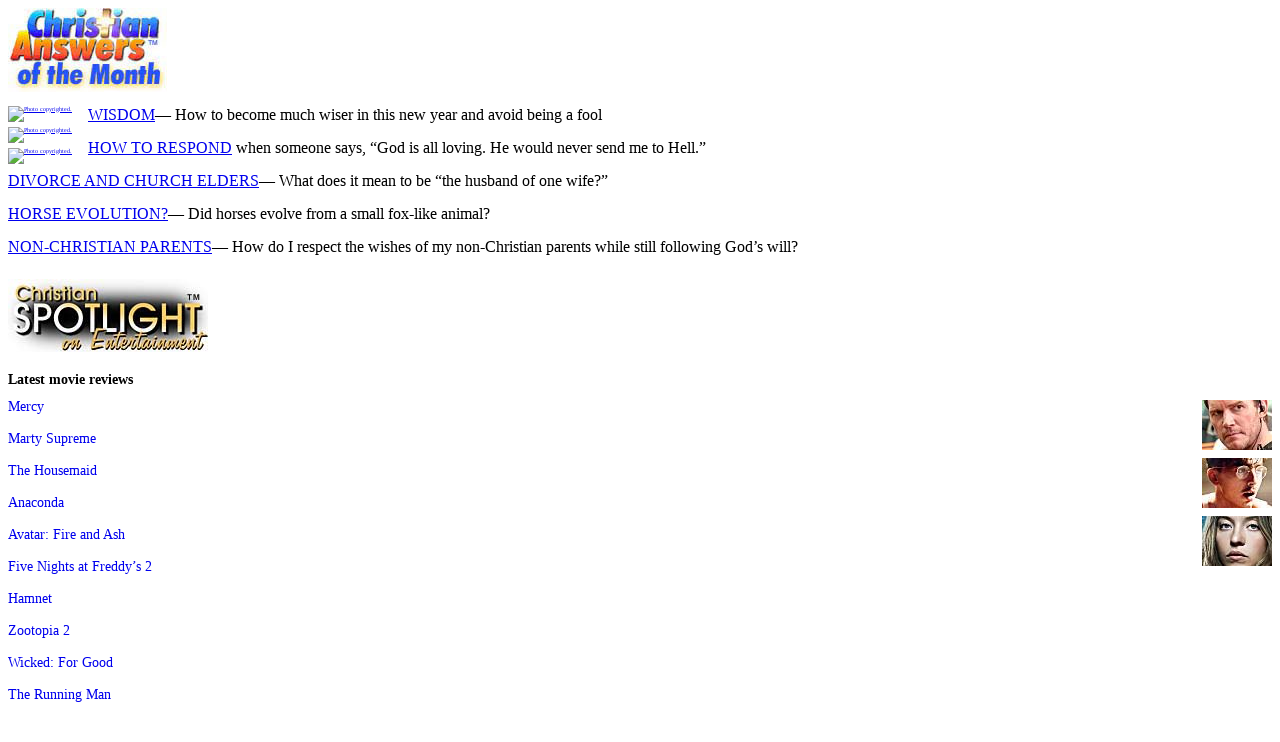

--- FILE ---
content_type: text/html; charset=utf-8
request_url: https://christiananswers.net/spotlight/movies/2001/jimmyneutron.html
body_size: 21703
content:
<!doctype html><html lang="en"><!-- InstanceBegin template="ReviewTemplate" codeOutsideHTMLIsLocked="false" --><head><meta charset="utf-8"><meta name="viewport" content="width=device-width, initial-scale=1">
<!-- InstanceBeginEditable name="Title" -->
<title>Jimmy Neutron, Boy Genius (2001) - Review and/or viewer comments - Christian Spotlight on the Movies - ChristianAnswers.Net</title>

<meta name="ZOOMIMAGE" content="/img/icn-movie.jpg">
<!-- InstanceEndEditable -->
<meta name="rating" content="general"><meta name="robots" content="index,follow">
<meta name="owner" content="Christian Answers (ChristianAnswers.Net), a ministry of Films for Christ, PO Box 577, Frankfort KY 40602, USA">
<meta name="description" content="Submit your VIEWER COMMENTS">
<!-- InstanceBeginEditable name="keywords" -->
<meta name="zoomwords" content="MYOR:2001">
<meta name="keywords" content="jimmy neutron, boy genius, movie reviews, critics, critiques, movies, films, motion pictures, videos, dvd, dvds, christians, christianity, religion, conservative, evangelical, mobile-friendly-responsive">
<!-- InstanceEndEditable -->
<!-- InstanceBeginEditable name="copyright" -->
<meta name="copyright" content="Copyright © 2001, Films for Christ">
<!-- InstanceEndEditable -->
<meta name="publisher" content="Christian Answers, a ministry of Films for Christ"><link rel="shortcut icon" href="/favicon.ico" type="image/x-icon"><link rel="shortcut icon" type="image/x-icon" href="/favicon.ico" sizes="32x32"><link rel="preconnect" href="https://fonts.googleapis.com"><link rel="preconnect" href="https://fonts.gstatic.com" crossorigin><link rel="stylesheet" href="https://fonts.googleapis.com/css2?family=Anton&family=Lora:ital,wght@0,400;0,700;1,400;1,700&family=Open+Sans:ital,wght@0,300;0,400;0,600;0,700;0,800;1,300;1,400;1,600;1,700;1,800&family=Oswald:wght@300;400;600;700&display=swap"><link rel="stylesheet" href="/styles/common.css"><link rel="stylesheet" href="/styles/csMovieHeader.css"><link rel="stylesheet" media="print" href="/styles/csFilmReviews-PRINT.css"><link rel="stylesheet" media="screen" href="/styles/csFilmReviews-SCREEN.css"><link rel="stylesheet" href="/styles/spotImagesCommon.css"></head><body id="csFilmReview"><div id="pagewrapper"><!--ZOOMSTOP--><div class="nvbar"><script src="/scripts/cannavbarNew-en.js"></script></div><div class="spothdr"><script src="/scripts/csMovieHeader.js"></script></div><!-- InstanceBeginEditable name="HeroImg" -->
<!--heroimage==========-->
<!-- InstanceEndEditable --><!--END HeroImg--><div id="csMovieReviewPad"><!--begin RightInsertColumn--><div id="reviewrightcolumn"><script src="/1answersofthemonth.js"></script><div class="spotlightnewreviews" id="spotlightnewreviews"><script src="/spotlight/1movies.js"></script></div><div id="prayerhead">Today’s Prayer Focus</div><script src="/spotlight/prayerfocus.js"></script></div><!--END RightInsertColumn-->
<div class="reviewbeginbody">
<!-- InstanceBeginEditable name="moviereview" -->
<div id="reviewedmovie">MOVIE REVIEW</div>
<!-- InstanceEndEditable -->
<!--ZOOMRESTART-->
<h1 class="movietitle">
<!-- InstanceBeginEditable name="movietitle" -->
Jimmy Neutron: Boy Genius
<!-- InstanceEndEditable -->
</h1>
<!-- InstanceBeginEditable name="titleaka" -->

<!-- InstanceEndEditable -->
<div id="mpaarating">
<a href="/spotlight/movies/titles-a.html#spotindxSidebar">MPA Rating</a>: 
<!-- InstanceBeginEditable name="mpaa" -->
<img class="mpaaG" src="/spotlight/images/mpaaG-46px.png" alt="G-Rating (MPA)">
<!-- InstanceEndEditable -->
<!-- InstanceBeginEditable name="mpaaDesc" -->
<!-- InstanceEndEditable -->
</div><!--end mpaarating-->
<!-- InstanceBeginEditable name="reviewer" -->
<p id="reviewer"><span>Reviewed by:</span> Douglas Downs<br><span>STAFF WRITER</span></p>
<!-- InstanceEndEditable -->
<table id="csrevinfotable">
<tr>
<td class="infocolone"><a href="/spotlight/movies/titles-a.html">Moral Rating:</a></td>
<td class="infocoltwo">
<!-- InstanceBeginEditable name="MoralRating" -->
Better than Average
<!-- InstanceEndEditable -->
</td>
</tr>
<tr>
<td class="infocolone">Moviemaking Quality:</td>
<td class="infocoltwo">
<div class="stars">
<!-- InstanceBeginEditable name="stars" -->
<div class="stars3"></div>
<!-- InstanceEndEditable -->
</div><!--end stars-->
</td>
</tr>
<tr>
<td class="infocolone">Primary Audience:</td>
<td class="infocoltwo">
<!-- InstanceBeginEditable name="audience" -->
Family
<!-- InstanceEndEditable -->
</td>
</tr>
<tr>
<td class="infocolone">Genre:</td>
<td class="infocoltwo">
<!-- InstanceBeginEditable name="genre" -->
Animation Action Adventure Family Comedy
<!-- InstanceEndEditable -->
</td>
</tr>
<tr>
<td class="infocolone">Length:</td>
<td class="infocoltwo">
<!-- InstanceBeginEditable name="length" -->
1 hr. 21 min.
<!-- InstanceEndEditable -->
</td>
</tr>
<tr>
<td class="infocolone">Year of Release:</td>
<td class="infocoltwo">
<!-- InstanceBeginEditable name="year" -->
2001
<!-- InstanceEndEditable -->
</td>
</tr>
<tr>
<td class="infocolone">USA Release:</td>
<td class="infocoltwo">
<!-- InstanceBeginEditable name="usarelease" -->
December 21, 2001<br>
<!-- InstanceEndEditable -->
</td></tr></table><!--end csrevinfotable--><div id="pixinsetCSmr"><!-- InstanceBeginEditable name="206pics" -->

<!-- InstanceEndEditable -->
<!-- InstanceBeginEditable name="relevantissues" -->
<div class="relevantlist">
<img class="moviepic" src="/spotlight/movies/2001/jimmyneutron1.jpg" alt="Scene from “Jimmy Neutron, Boy Genius”">
<br><br><img class="moviepic" src="/spotlight/movies/2001/jimmyneutron2.jpg" alt="Scene from “Jimmy Neutron, Boy Genius”">

</div><!--end relevantlist-->
<!-- InstanceEndEditable -->
</div><!--end pixinsetCSmr-->
<table id="creditstable">
<tr><th>Featuring</th></tr>
<tr><td>
<!-- InstanceBeginEditable name="starring" -->
<a href="/cgi-bin/search/search.cgi?zoom_query=%22Debi+Derryberry%22&x=0&y=0&zoom_per_page=50&zoom_cat%5B%5D=3&zoom_and=1&zoom_sort=0">Debi Derryberry</a>, <a href="/cgi-bin/search/search.cgi?zoom_query=%22Patrick+Stewart%22&x=0&y=0&zoom_per_page=50&zoom_cat%5B%5D=3&zoom_and=1&zoom_sort=0">Patrick Stewart</a>, <a href="/cgi-bin/search/search.cgi?zoom_query=%22Martin+Short%22&x=0&y=0&zoom_per_page=50&zoom_cat%5B%5D=3&zoom_and=1&zoom_sort=0">Martin Short</a>, <a href="/cgi-bin/search/search.cgi?zoom_query=%22Rob+Paulsen%22&x=0&y=0&zoom_per_page=50&zoom_cat%5B%5D=3&zoom_and=1&zoom_sort=0">Rob Paulsen</a>, <a href="/cgi-bin/search/search.cgi?zoom_query=%22Andrea+Martin%22&x=0&y=0&zoom_per_page=50&zoom_cat%5B%5D=3&zoom_and=1&zoom_sort=0">Andrea Martin</a>
<!-- InstanceEndEditable -->
</td></tr>
<tr><th>Director</th></tr>
<tr><td>
<!-- InstanceBeginEditable name="director" -->
<a href="/cgi-bin/search/search.cgi?zoom_query=%22John+A.+Davis%22&x=0&y=0&zoom_per_page=50&zoom_cat%5B%5D=3&zoom_and=1&zoom_sort=0">John A. Davis</a><br>
<!-- InstanceEndEditable -->
</td></tr>
<tr><th>Producer</th></tr>
<tr><td>
<!-- InstanceBeginEditable name="producer" -->
Nickelodeon Animation Studios<br>
Nickelodeon Movies<br>

<a href="javascript:expand(document.getElementById('producerslist'))"><span class="more">See all&nbsp;»</span></a><div id="producerslist" style="display:none;">

Paramount Pictures<br>
DNA Production<br>
O Entertainment<br>
John A. Davis<br>
Steve Oedekerk<br>
Paul Marshal<br>

</div>
<!-- InstanceEndEditable -->
</td></tr>
<tr><th>Distributor</th></tr>
<tr><td>
<!-- InstanceBeginEditable name="distributor" -->
<div class="logoDistribThumb allblack"><a href="/cgi-bin/search/search.cgi?zoom_query=%22Paramount+Pictures%22&x=0&y=0&zoom_per_page=50&zoom_cat%5B%5D=3&zoom_and=1&zoom_sort=0"><img src="/spotlight/movies/Paramount190.jpg" alt="Distributor: Paramount Pictures Corporation. Trademark logo."><br>Paramount Pictures Corporation, a subsidiary of ViacomCBS</a></div>
<!-- InstanceEndEditable -->
</td></tr></table><!--end creditstable-->
<!-- InstanceBeginEditable name="tagline" -->

<!-- InstanceEndEditable -->
<!-- InstanceBeginEditable name="synopsis" -->

<!-- InstanceEndEditable -->
<div id="review"> 
<!-- InstanceBeginEditable name="review" -->
<p><span class="bigcap">“J</span>immy Neutron: Boy Genius” is Nickelodeon’s attempt at computer animation on the big screen, but it doesn’t quite compare to the quality of “<a href="/spotlight/movies/2001/monstersinc.html">Monsters, Inc.</a>”. But what the film lacks in quality, it does make up ground in spirit.</p>
<p>I liked this Tom Swift (my favorite childhood Sci-Fi hero) meets “Honey, I Shrunk the Kids” character. Jimmy (voice by Debi Derryberry) reminds us all of those awkward pre-adolescent years. You know—the time where the cooties on girls begin to disappear. Jimmy is regarded as a nerd at school and a challenge to his parents. His best friend, Carl Wheezer (voice by Rob Paulsen), always has a good word for Jimmy. I liked the friendship and the uplifting loyalty that exist between these two school chums. Jimmy receives some jabs from Cindy Vortex (voice by Candi Milo), but you can tell that she begins to respect his leadership. There are many familiar plot points, but John Davis does a great job of not assaulting our youth with offensive material (something “<a href="/spotlight/movies/2001/shrek.html">Shrek</a>” cannot boast about).</p>
<p>Jimmy and Carl sneak out one night to see the grand opening of a local amusement park. They have so much fun that they wish their parents were absent from controlling their lives. As if in answers to their prayers, aliens come and take their parents. The youth begin to pursue a utopia of self-indulgence, but it doesn’t take long before they all realize how important the care of parents is (when is the last time you saw <i>that</i> message in a film?).</p>
<p>Jimmy rallies the kids and they build rockets that defy all logic and go after the moms and dads of the neighborhood. They soon meet King Goobot (voice by <a href="/cgi-bin/search/search.cgi?zoom_query=%22Patrick+Stewart%22&x=0&y=0&zoom_per_page=50&zoom_cat%5B%5D=3&zoom_and=1&zoom_sort=0">Patrick Stewart</a>) and learn of his evil plot to make human sacrifices out of the parents. This plot point starts out as startling to any Christian, but quickly moves into a vehicle for some “<a href="/spotlight/movies/2001/veggie-lyle.html">Veggie Tales</a>”-style humor (you’ll see). “Jimmy Neutron” is a great holiday popcorn film!</p>
<p>My youngest son (age 10) was so impressed he has chosen to build his upcoming birthday party around this movie. If you’ve got the time, consider sending a note of thanks to Nickelodeon for making a film that does not have “in-jokes” and excessive flatulence.</p>
<!-- InstanceEndEditable -->
<!-- InstanceBeginEditable name="volunteerneeded" -->
<!-- InstanceEndEditable -->
<!-- InstanceBeginEditable name="relevantissuesref" -->
<!-- InstanceEndEditable -->

</div><!--end review section--><br><!-- InstanceBeginEditable name="commentsrequest" -->
<div id="comments" class="spotcommhdr"><a href="https://forms.christiananswers.net/moviecomments/"><img class="spotvwrcomm" src="/spotlight/viewercomments.gif" alt="Viewer Comments"><img src="/spotlight/sendyourcomments.gif" alt="Send your comments" class="spotsendcomm"></a></div>
<!-- InstanceEndEditable -->
<!-- InstanceBeginEditable name="viewercomments" -->
<div id="commentsavailable">
<ul>
<li><a href="#positive">Positive</a></li>
<li><a href="#negative">Negative</a></li>
<li><a href="#critics">Critics</a></li>
</ul>
</div>

<div id="positive">Positive</div>

<div class="comment"><span class="overall">Positive</span>—…C+. (a bit of hammy-begining.) I enjoyed it though. I liked Toy Story better. Some of the cooler scenes involve what they build the space ships out of, the camp scene, the lab that plays she blinded with science. The reason I write is to say that the movie is full of inside jokes, whereas you say there are none. Here are some.<br><br>After the teacher is shrunk, she is attacked by this “dune” or alien worm on her desk. When they go to the amusement park, they pass a ride called “show me the mummy” (Jerry M.) on to the ride “bat out of heck” (musician Meatloaf). To me, the Ultralord character sounded a lot like Major Glory (from the Dexter cartoon. I wonder if the same person voices them.)<br><br>When JN is asking his G-dog what to do, one of the replies is “get me a girl dog”. In the campfire scene, (I chuckled hard at this), the “cool” kid tells scary story about “three filmmakers that found sticks that look like people and then the girl filmmaker starts crying…” It is obviously a spoof or reference to Blair Witch. When the aliens turn on the TV, they are watching Entertainment Tonight, except it is YT instead of ET.<br><br>When the parents are being ready to be fed to the giant alien (note: my lil bro noted that chicken gods are not good because there is only One God.), they are all dressed in Star Trek uniforms which is fitting since the head alien is voiced by <a href="/cgi-bin/search/search.cgi?zoom_query=%22Patrick+Stewart%22&x=0&y=0&zoom_per_page=50&zoom_cat%5B%5D=3&zoom_and=1&zoom_sort=0">Patrick Stewart</a> (Captain Picard). The chicken dance was pretty funny too.<br><br>The sword/laser beam things that the guards had looked sort of like the things that kirk battled the aliens with but that could be just my opinion) One other good thing is that mom is fixing the car in pearls, I guess you could said the best of both worlds…<br><br>The only things that might be considered bad would be endorsement of tai chi and after the parents leave and the kids eat all the candy. JN wakes up with a candy “hang-over” (and a stomach ache) and he feels awful. The “cool” kid replies that “he was sick the first time he did it too.” He is not affected by it now…<br><span class="myratings">My Ratings:</span> [Average / 3½]<br><div class="nameage">Linda, age 23</div></div>

<div class="comment"><span class="overall">Positive</span>—My wife and I took our 2-year-old son to see this movie and we all thoroughly enjoyed it. My son particularly enjoyed the burp cola, all the cool space ships, and Jimmy’s robot dog Goddard. I appreciated the strong family message and fine NOT TOO REALISTIC animation which I think enhanced the hilarity of the film.<br><br>The alien god thing was a bit over the top but came across as just plain silly (forty foot chicken). For once we didn’t have to shield our son’s eyes from objectionable content or worry about harsh language. He sat through the majority of the film in his seat without fussing. That in my book is a good kid flick. Thank you Nickelodeon for an entertaining family film.<br><span class="myratings">My Ratings:</span> [Good / 4]<br><div class="nameage">Woody, age 34</div></div>

<div class="comment"><span class="overall">Positive</span>—I took my 9-year-old son to see this movie. We both liked it—chuckled several times throughout. Lots of “kid” humor… But… we sure would have appreciated a little more “advanced” plot, other than that the alien “god” wanted to “eat” the humans. That concept, was, well… a little disgusting. wouldn’t it have been just as “cool” (especially since the moral of the story was “kids need their parents”) to find out that the aliens needed the parents’ brain power for “common sense?” Or something? Anything! Ok… maybe kids would rather think that parents are going to be “eaten…” but, I thought the writers could have been a little more creative and spared us the crudeness of the parent-sacrifice detail. That kind of spoiled what was a pretty fun movie for me.<br><span class="myratings">My Ratings:</span> [Good / 4]<br><div class="nameage">Cara, age 35</div></div>

<div class="comment"><span class="overall">Positive</span>—What a hoot! All clean, too. For once I wasn’t leaning over to my children saying, “We don’t use that word,” or “We don’t do that.”<br><span class="myratings">My Ratings:</span> [Good / 4]<br><div class="nameage">Laura, age 38</div></div>

<div class="comment"><span class="overall">Positive</span>—Decent plot, good lessons for kids. By the end of the film, the children characters appreciate anew their parents. Strong emphasis on the family unit… we need more films like this one. My 9 and 7 year old loved it. Oh, and the nice guys finished first.<br><span class="myratings">My Ratings:</span> [Excellent! / 1]<br><div class="nameage">GK, age 40</div></div>

<div class="comment"><span class="overall">Positive</span>—My husband and I took our three boys (ages 2, 4, and 7) to see this movie. It was clean and funny. All three of the boys did not budge from their seats the whole time. In my opinion that rates good for a kids movie. As a parent I was relieved to hear good morals being learned and an exciting adventure as well.<br><span class="myratings">My Ratings:</span> [Excellent! / 4]<br><div class="nameage">Mom of three, age 28</div></div>

<div class="comment"><span class="overall">Positive</span>—I found “Jimmy Neutron” to be a fairly good film. (not as good as Monsters Inc.) The movie conveys the message that children need parents and adults to guide them. This message is timeless and is conveyed very well in the film.<br><br>I gave the film a better than average rating that probably would have been in the good range except for the part of sacrificing the parents to an alien deity.<br><br>Also, parents of young children will want to be aware if their child is easily frightened. (One child had to be taken from the theater when the massive and somewhat grotesque alien deity shows up.)<br><br>However, with those issues aside, the movie was good.<br><br>A parent could use the movie as a springboard into a discussion about Who is the One True God and how people in the real world are misled by following false gods, just as the parents were. You can also talk about the foolishness and danger that comes with serving a false god…<br><span class="myratings">My Ratings:</span> [Better than Average / 4]<br><div class="nameage">Jamie, age 27</div></div>
<!--
|
|
|
-->
<div id="negative">Negative</div>

<div class="comment"><span class="overall">Negative</span>—I didn’t like this load of dirty bunkis. It obviously tried to mimic Toy Story, which was naturally “bunkis free”. See this only if there is nothing else playing at the cinema. I doubt many children would find this entertaining as it was kind of slow.<br><span class="myratings">My Ratings:</span> [Excellent! / 1]<br><div class="nameage">JD, age 25</div></div>

<div class="comment"><span class="overall">Negative</span>—I took my family to see this 2 days before Christmas as a special family treat and we were all very disappointed. Kids ages 5, 7, 10, 12, 14, 16, 18, 22, and 26 as well as we parents found the movie boring and soon we were looking forward to the end. If we had been at home watching it on tape we would probably stopped the tape after 30 minutes. The movie was way too intense for my 5 year-old. We wasted our time and money seeing this.<br><span class="myratings">My Ratings:</span> [Better than Average / 1½]<br><div class="nameage">Mary-Margaret Price, age 51</div></div>
<!--
|
|
|
-->
<div id="critics">Movie Critics</div>

<div class="comment">…reasonable acceptable for viewers 4 years and older… the theme of children finding out the importance of parental love and care is very commendable…<br><div class="nameage">Preview Family Movie and TV Review</div></div>

<div class="comment">…several references to an alien god…<br><div class="nameage">Kids-in-Mind</div></div>

<div class="comment">…smart, funny, exciting, entertaining, and full of great moral messages that will have audiences cheering… a pro-life message…<br><div class="nameage">Dr. Ted Baehr, Movieguide</div></div>

<div class="comment">…Nothing spectacular but likely to entertain most younger kids…<br><div class="nameage">ScreenIt!</div></div>

<div class="comment">…When I asked my kids if they thought there was a lesson in ‘Jimmy Neutron,’ in essence they replied, “No matter how smart kids think they are, they need their parents and they should listen to them.” …Though the movie is cornball and silly, the message is clear, parents really do know best.<br><div class="nameage">Kelly Boggs, BPNews</div></div>
<!-- InstanceEndEditable --><!--end viewercomments--><!--ZOOMSTOP--><hr class="endreviewbody"><script src="/spotlight/movies/disclaimer.js"></script></div><!--end reviewbody--><div class="spotrevfooter"><script src="/spotlight/movies/moviereviewfooter.js"></script></div></div><!--==========END csMovieReviewPad==========--><footer><script src="/scripts/canfooter.js"></script></footer></div><!--end pagewrapper-->
<script src="/scripts/expandtext.js"></script><script src="/scripts/pullquote.js"></script><script src="/scripts/jquery.js"></script><script src="/scripts/jquery.commonCA.js"></script><script src="/scripts/zoombox.js"></script><script>$('a.zoombox').zoombox();</script><script src="/scripts/jquery.dropdown.js"></script><script src="/scripts/jquery.cookieBar.js"></script><script src="/scripts/CAN_campaignhdr.js"></script><script src="/scripts/faithlifeNASB-spotlight.js"></script>
<script>var gaJsHost = (("https:" == document.location.protocol) ? "https://ssl." : "http://www.");document.write(unescape("%3Cscript src='" + gaJsHost + "google-analytics.com/ga.js'%3E%3C/script%3E"));</script><script>var pageTracker = _gat._getTracker("UA-1914339-1");pageTracker._initData();pageTracker._trackPageview();</script><!--ZOOMRESTART--></body><!-- InstanceEnd --></html>


--- FILE ---
content_type: application/javascript; charset=utf-8
request_url: https://christiananswers.net/spotlight/prayerfocus.js
body_size: 64157
content:
charset="utf-8"
/*
TODAY’S PRAYER FOCUS for hollywood and media leaders, begun 7.1.2005
Christian Answers Network - Domain: ChristianAnswers.Net
Copyright 2005-2024, Christian Answers (Films for Christ)
NOT syndicated
Last code edit 4.30.2025 pst
*/

document.write( '<div id="prayerfocus"><script src="/scripts/agecalculation.js"></script>\n' );
var pray = new Array();
let Stamp = new Date();
// PREV Stamp = new Date();
let today = Stamp.getDate();
// PREV today = Stamp.getDate();

pray[0]="<ul><li><a href=\"/cgi-bin/search/search.cgi?zoom_query=%22Oscar+Isaac%22&x=0&y=0&zoom_per_page=50&zoom_cat%5B%5D=3&zoom_and=1&zoom_sort=0\"><img src=\"/spotlight/images/OscarIsaac2012-70.jpg\" alt=\"Oscar Isaac\"><em>Oscar Isaac</em></a>, age <script>displayage(1979, 3, 9, \"years\", 0, \"rounddown\")</script>—“<a href=\"/spotlight/movies/2025/frankenstein2025.html\">Frankenstein</a>,” “<a href=\"/spotlight/movies/2018/operationfinale2018.html\">Operation Finale</a>,” “<a href=\"/spotlight/movies/2015/exmachina2015.html\">Ex Machina</a>,” “<a href=\"/spotlight/movies/2013/insidellewyndavis2013.html\">Inside Llewyn Davis</a>,” “<a href=\"/spotlight/movies/2016/xmen2016.html\">X-Men: Apocalypse</a>” (as Apocalypse/En Sabah Nur) “<a href=\"/spotlight/movies/2017/starwars2017.html\">Star Wars: The Last Jedi</a>” •&nbsp;Faith: Secularism, raised in a devout Protestant Charismatic family •&nbsp;Worldview: Progressive Liberalism, Socialism (activist)</li> <li><img src=\"/spotlight/movies/2025/tron2025-70.jpg\" alt=\"Jared Leto\"><em>Jared Leto</em>, American actor, rock singer-songwriter, and director—“<a href=\"/spotlight/movies/2025/tron2025.html\">Tron: Ares</a>,” “<a href=\"/spotlight/movies/2016/suicidesquad2016.html\">Suicide Squad</a>,” “<a href=\"/spotlight/movies/2014/dallasbuyersclub2013.html\">Dallas Buyers Club</a>,” “<a href=\"/spotlight/movies/2002/requiemforadream.html\">Requiem for a Dream</a>,” “<a href=\"/spotlight/movies/2002/basil.html\">Basil</a>,” “<a href=\"/spotlight/movies/2000/americanpsycho.html\">American Psycho</a>” •&nbsp;Faith: Unclear, his beliefs appear to be eclectic, exploring various paths, including Buddhism, Hinduism, and New Age; Dislikes organized religion; Raised in what he has described as a “hippie commune”; Parents of Catholic descent but they rejected it and experimented in New Age and Scientology •&nbsp;Worldview: Progressive Liberalism (activist, including Barack Obama fundraising), LGBQT Activism, Gay Marriage (supporter), Environmentalism, Climate Change Alarmism, Veganism, Mental Health Awareness (supporter)</li></ul>";

pray[1]="<ul><li><li><a href=\"/cgi-bin/search/search.cgi?zoom_query=%22Julia+Roberts%22&x=0&y=0&zoom_per_page=50&zoom_cat%5B%5D=3&zoom_and=1&zoom_sort=0\"><img src=\"/spotlight/images/JuliaRoberts-charliewilsonswar70.jpg\" alt=\"Julia Roberts\"><em>Julia Roberts</em></a>, age <script>displayage(1967, 10, 28, \"years\", 0, \"rounddown\")</script>, actress, producer—“<a href=\"/spotlight/movies/2025/afterthehunt2025.html\">After the Hunt</a>,” “<a href=\"/spotlight/movies/2022/tickettoparadise2022.html\">Ticket to Paradise</a>,” “<a href=\"/spotlight/movies/2016/moneymonster2016.html\">Money Monster</a>,” “<a href=\"/spotlight/movies/2011/larrycrowne2011.html\">Larry Crowne</a>,” “<a href=\"/spotlight/movies/2010/eatpraylove2010.html\">Eat Pray Love</a>,” “<a href=\"/spotlight/movies/2000/erinbrockovich.html\">Erin Brockovich</a>,” “<a href=\"/spotlight/movies/pre2000/i-nottinghill.html\">Notting Hill</a>,” “<a href=\"/spotlight/movies/pre2000/i-wed.html\">My Best Friend’s Wedding</a>,” “<a href=\"/spotlight/movies/2003/monalisasmile.html\">Mona Lisa Smile</a>” Hinduism convert, “I’m definitely a practicing Hindu.” / Raised in Christianity by a Catholic mother and Baptist father •&nbsp;Worldview: Progressive Liberalism (activist); said she had faith that Barack Obama would “fix” America; Kamala Harris supporter; Believes she will be reincarnated</li> <li><img src=\"/spotlight/images/ColinFarrell-InBruges70.jpg\" alt=\"Colin Farrell\"><em>Colin Farrell</em> —age <script>displayage(1976, 5, 31, \"years\", 0, \"rounddown\")</script>, Irish actor—“<a href=\"/spotlight/movies/2025/bigboldbeautifuljourney2025.html\">A Big Bold Beautiful Journey</a>,” “Fantastic Beasts and Where to Find Them,” “<a href=\"/spotlight/movies/2012/totalrecall2012.html\">Total Recall</a>” (2012), “<a href=\"/spotlight/movies/2012/sevenpsychopaths2012.html\">Seven Psychopaths</a>,” “<a href=\"/spotlight/movies/2011/wayback2011.html\">The Way Back</a>,” “<a href=\"/spotlight/movies/2003/phonebooth.html\">Phone Booth</a>,” “<a href=\"/spotlight/movies/2006/thenewworld2006.html\">The New World</a>,” “<a href=\"/spotlight/movies/2006/miamivice2006.html\">Miami Vice</a>,” “<a href=\"/spotlight/movies/2004/alexander2004.html\">Alexander</a>” •&nbsp;Faith: Professes Christianity (Roman Catholicism) •&nbsp;Worldview: Progressive Liberalism, LGBT activism</li></ul>";

pray[2]="<ul><li><a href=\"/cgi-bin/search/search.cgi?zoom_query=%22Margot+Robbie%22&x=0&y=0&zoom_per_page=50&zoom_cat%5B%5D=3&zoom_and=1&zoom_sort=0\"><img src=\"/spotlight/images/MargotRobbie2016-70.jpg\" alt=\"Margot Robbie\"><em>Margot Robbie</em></a>, age <script>displayage(1990, 7, 2, \"years\", 0, \"rounddown\")</script>, Australian actress and film producer—“<a href=\"/spotlight/movies/2025/bigboldbeautifuljourney2025.html\">A Big Bold Beautiful Journey</a>,” “<a href=\"/spotlight/movies/2023/barbie2023.html\">Barbie</a>” (2023), “<a href=\"/spotlight/movies/2020/birdsofprey2020.html\">Birds of Prey</a>,” “<a href=\"/spotlight/movies/2019/maryqueenofscots2018.html\">Mary Queen of Scots</a>,” “<a href=\"/spotlight/movies/2018/itonya2017.html\">I, Tonya</a>, “<a href=\"/spotlight/movies/2016/suicidesquad2016.html\">Suicide Squad</a>,” “<a href=\"/spotlight/movies/2016/legendoftarzan2016.html\">The Legend of Tarzan</a>” •&nbsp;Faith: apparently Secularism, although raised in Christianity •&nbsp;Worldview: Progressive Liberalism, Liberal Feminism (vocal), Same-Sex Marriage (activist), LGBT Rights (supporter), Environmentalism</li> <li><a href=\"/cgi-bin/search/search.cgi?zoom_query=%22Ryan+Gosling%22&x=0&y=0&zoom_per_page=50&zoom_cat%5B%5D=3&zoom_and=1&zoom_sort=0\"><img src=\"/spotlight/images/RyanGosling2011-70.jpg\" alt=\"Ryan Gosling\"><em>Ryan Gosling</em></a>, Canadian film actor and musician—“<a href=\"/spotlight/movies/2024/fallguy2024.html\">The Fall Guy</a>,” “<a href=\"/spotlight/movies/2017/bladerunner2017.html\">Blade Runner 2049</a>,” “<a href=\"/spotlight/movies/2006/halfnelson2006.html\">Half Nelson</a>,” “<a href=\"/spotlight/movies/2007/larsandtherealrirl2007.html\">Lars and the Real Girl</a>,” “<a href=\"/spotlight/movies/2007/fracture2007.html\">Fracture</a>,” “<a href=\"/spotlight/movies/2010/allgoodthings2010.html\">All Good Things</a>,” “<a href=\"/spotlight/movies/2011/drive2011.html\">Drive</a>” •&nbsp;Faith: Secularism, ex-Mormon •&nbsp;Worldview: Socialism</li></ul>";

pray[3]="<ul><li><a href=\"/cgi-bin/search/search.cgi?zoom_query=%22Patrick+Wilson%22&x=0&y=0&zoom_per_page=50&zoom_cat%5B%5D=3&zoom_and=1&zoom_sort=0\"><img src=\"/spotlight/movies/2023/insidious2023-70.jpg\" alt=\"Patrick Wilson\"><em>Patrick Wilson</em></a>, age <script>displayage(1973, 7, 3, \"years\", 0, \"rounddown\")</script>—“<a href=\"/spotlight/movies/2025/conjuring2025.html\">The Conjuring</a>” franchise, “<a href=\"/spotlight/movies/2023/insidious2023.html\">Insidious</a>” franchise, “Batman v Superman: Dawn of Justice,” “Aquaman” series, “Midway,” “Moonfall” •&nbsp;Faith: Unclear, quoted as saying, “I grew up in the South and went to church a lot.” “I am fascinated with religion or things that people believe in and question that. I think it’s interesting.” “If somebody wants to go to church because they like the ritual of it and want to sit in silence for a while one time a week, then that’s great. If someone wants to go because they believe…Jesus rose after three days, then that’s great, too.” “I’m a spiritual person.” •&nbsp;Worldview: Unknown (does not talk about his political views)</li> <li><a href=\"/cgi-bin/search/search.cgi?zoom_query=%22Scarlett+Johansson%22&x=0&y=0&zoom_per_page=50&zoom_cat%5B%5D=3&zoom_and=1&zoom_sort=0\"><img src=\"/spotlight/images/ScarlettJohansson2014-70.jpg\" alt=\"Scarlett Johansson\"><em>Scarlett Johansson</em></a>, age <script>displayage(1984, 11, 22, \"years\", 0, \"rounddown\")</script>, American actress, model, singer, producer—“<a href=\"/spotlight/movies/2025/jurassicworld2025.html\">Jurassic World Rebirth</a>.” “<a href=\"/spotlight/movies/2024/flymetothemoon2024.html\">Fly Me to the Moon</a>,” “<a href=\"/spotlight/movies/2021/blackwidow2021.html\">Black Widow</a>,” “Iron Man 2,” “<a href=\"/spotlight/movies/2003/lostintranslation.html\">Lost in Translation</a>,” “<a href=\"/spotlight/movies/2005/theisland2005.html\">The Island</a>,” “<a href=\"/spotlight/movies/2006/theprestige2006.html\">The Prestige</a>,” “<a href=\"/spotlight/movies/2008/vickycristinabarcelona2008.html\">Vicky Cristina Barcelona</a>,” “<a href=\"/spotlight/movies/2018/avengers2018.html\">The Avengers</a>” franchise. Johansson is the highest-grossing actress of all time. •&nbsp;Faith: Judaism •&nbsp;Worldview: Progressive Liberalism (outspoken activist—and endorsed John Kerry, Barack Obama, Elizabeth Warren), Planned Parenthood activist (ardent abortion supporter)</li></ul>";

pray[4]="<ul><li><img src=\"/spotlight/images/JamieLeeCurtis-christmaskranks70.jpg\" alt=\"copyrighted\"><em>Jamie Lee Curtis</em>, American actress, producer, director, author, blogger—“<a href=\"/spotlight/movies/2025/freakierfriday2025.html\">Freakier Friday</a>,” “<a href=\"/spotlight/movies/2024/borderlands2024.html\">Borderlands</a>,” “<a href=\"/spotlight/movies/2019/knivesout2019.html\">Knives Out</a>,” “<a href=\"/spotlight/movies/2002/truelies.html\">True Lies</a>,” “<a href=\"/spotlight/movies/2003/freakyfriday.html\">Freaky Friday</a>,” “<a href=\"/spotlight/movies/2021/halloween2021.html\">Halloween</a>” franchise, “<a href=\"/spotlight/movies/2010/youagain2010.html\">You Again</a>” •&nbsp;Faith: apparently Secularism •&nbsp;Worldview: Progressive Liberalism (outspoken activist), LGTQ+ activist, Mother of transgender son (now named Ruby)</li> <li><a href=\"/cgi-bin/search/search.cgi?zoom_query=%22Ricky+Gervais%22&x=0&y=0&zoom_per_page=50&zoom_cat%5B%5D=3&zoom_and=1&zoom_sort=0\"><img src=\"/spotlight/images/RickyGervais2005-70.jpg\" alt=\"Ricky Gervais\"><em>Ricky Gervais</em></a>, <script>document.write( ' …age\n' );displayage(1961, 6, 25, \"years\", 0, \"rounddown\")</script>, English comedian, actor, director, producer, musician and writer—“Ghost Town,” “The Invention of Lying,” “The Office” (TV series), “Night at the Museum” 1-2, “An Idiot Abroad” TV series •&nbsp;Faith: Atheism. Gervais is an active promoter of atheism and a close friend and supporter of American Liberal comedian Jon Stewart. •&nbsp;Worldview: Liberalism</li></ul>";

pray[5]="<ul><li><a href=\"/cgi-bin/search/search.cgi?zoom_query=%22Dakota+Fanning%22&x=0&y=0&zoom_per_page=50&zoom_cat%5B%5D=3&zoom_and=1&zoom_sort=0\"><img src=\"/spotlight/movies/2024/watchers2024-70.jpg\" alt=\"Dakota Fanning\"><em>Dakota Fanning</em></a>, age <script>displayage(1994, 2, 23, \"years\", 0, \"rounddown\")</script>, actress—“<a href=\"/spotlight/movies/2024/watchers2024.html\">The Watchers</a>,” “<a href=\"/spotlight/movies/2023/equalizer2023.html\">The Equalizer 3</a>,” “<a href=\"/spotlight/movies/2009/push2009.html\">Push</a>,” “<a href=\"/spotlight/movies/2005/waroftheworlds2005.html\">War of the Worlds</a>,” “<a href=\"/spotlight/movies/2004/manonfire.html\">Man on Fire</a>,” “<a href=\"/spotlight/movies/2005/hideandseek2005.html\">Hide and Seek</a>,” “<a href=\"/spotlight/movies/2011/super82011.html\">Super 8</a>,” “<a href=\"/spotlight/movies/2009/phoebeinwonderland2008.html\">Phoebe in Wonderland</a>,” “<a href=\"/spotlight/movies/2011/weboughtazoo2011.html\">We Bought a Zoo</a>” •&nbsp;Faith: Unclear, raised Southern Baptist •&nbsp;Majored in women’s studies at NYU, with a focus on the portrayal of women in film and culture</li> <li><a href=\"/cgi-bin/search/search.cgi?zoom_query=%22Natalie+Portman%22&x=0&y=0&zoom_per_page=50&zoom_cat%5B%5D=3&zoom_and=1&zoom_sort=0\"><img src=\"/spotlight/images/NataliePortman2018-70.jpg\" alt=\"Natalie Portman\"><em>Natalie Portman</em></a>, age <script>displayage(1981, 6, 9, \"years\", 0, \"rounddown\")</script>, actress, producer, director, writer—“<a href=\"/spotlight/movies/2010/blackswan2010.html\">Black Swan</a>,” “<a href=\"/spotlight/movies/2005/vforvendetta2005.html\">V for Vendetta</a>,” “<a href=\"/spotlight/movies/2004/closer2004.html\">Closer</a>,” “<a href=\"/spotlight/movies/2008/otherboleyngirl2008.html\">The Other Boleyn Girl</a>,” “<a href=\"/spotlight/movies/2022/thor2022.html\">Thor: Love and Thunder</a>,” “<a href=\"/spotlight/movies/2011/nostringsattached2011.html\">No Strings Attached</a>,” “<a href=\"/spotlight/movies/2005/starwars3.html\">Star Wars” prequel trilogy</a> •&nbsp;Faith: Judaism with atheist leanings and no belief in an afterlife. Portman was born in Israel and speaks Hebrew. Worldview: Progressive Liberalism (activist), LGBT activism, long-time pal of Hillary Clinton</li></ul>";

pray[6]="<ul><li><img src=\"/spotlight/images/AnaDeArmas70.jpg\" alt=\"Ana de Armas\"><em>Ana de Armas</em> —age <script>displayage(1988, 4, 30, \"years\", 0, \"rounddown\")</script>, Cuban actress— “<a href=\"/spotlight/movies/2025/ballerina2025.html\">Ballerina</a>,” “<a href=\"/spotlight/movies/2017/bladerunner2017.html\">Blade Runner 2049</a>,” “<a href=\"/spotlight/movies/2019/knivesout2019.html\">Knives Out</a>,” “Blonde,” “<a href=\"/spotlight/movies/2021/notimetodie2021.html\">No Time to Die</a>” •&nbsp;Faith: apparently Secularism, raised in a devout Roman Catholic family</li> <li><a href=\"/cgi-bin/search/search.cgi?zoom_query=%22Will+Smith%22&x=0&y=0&zoom_per_page=50&zoom_cat%5B%5D=3&zoom_and=1&zoom_sort=0\"><img src=\"/spotlight/images/WillSmith-sevenpounds70.jpg\" alt=\"Will Smith\"><em>Will Smith</em></a>, actor, producer, writer—“<a href=\"/spotlight/movies/2003/badboys2.html\">Bad Boys</a>” franchise, “<a href=\"/spotlight/movies/2019/geminiman2019.html\">Gemini Man</a>,” “<a href=\"/spotlight/movies/2021/kingrichard2019.html\">King Richard</a>,” “<a href=\"/spotlight/movies/2008/hancock2008.html\">Hancock</a>,” “<a href=\"/spotlight/movies/2007/iamlegend2007.html\">I Am Legend</a>,” “<a href=\"/spotlight/movies/pre2000/i-indep.html\">Independence Day</a>,” “<a href=\"/spotlight/movies/pre2000/i-minblack.html\">Men in Black</a>,” “<a href=\"/spotlight/movies/2004/irobot.html\">I, Robot</a>,” “<a href=\"/spotlight/movies/2006/pursuitofhappyness2006.html\">Pursuit of Happyness</a>”. His films have grossed several $billion globally. •&nbsp;Faith: Apparently Agnosticism; raised Baptist, but has publicly rejected Christianity and Biblical morality / In the past, he has said complimentary things about Scientology and other faiths and financially supported both Scientology, Muslim and Christianity related ministries. •&nbsp;Worldview: Progressive Liberalism (outspoken activist)</li></ul>";

pray[7]="<ul><li><a href=\"/cgi-bin/search/search.cgi?zoom_query=%22Jason+Statham%22&x=0&y=0&zoom_per_page=50&zoom_cat%5B%5D=3&zoom_and=1&zoom_sort=0\"><img src=\"/spotlight/movies/2024/beekeeper2024-70.jpg\" alt=\"Jason Statham\"><em>Jason Statham</em></a>, age <script>displayage(1967, 9, 12, \"years\", 0, \"rounddown\")</script>—“<a href=\"/spotlight/movies/2002/thetransporter.html\">The Transporter</a>” franchise,  “<a href=\"/spotlight/movies/2018/meg2018.html\">The Meg</a>” franchise, “<a href=\"/spotlight/movies/2021/wrathofman2021.html\">Wrath of Man</a>,” “<a href=\"/spotlight/movies/2006/crank2006.html\">Crank</a>” franchise, “<a href=\"/spotlight/movies/2006/revolver2006.html\">Revolver</a>,” “<a href=\"/spotlight/movies/2013/homefront2013.html\">Homefront</a>,” “<a href=\"/spotlight/movies/2008/deathrace2008.html\">Death Race</a>,” “<a href=\"/spotlight/movies/2012/safe2012.html\">Safe</a>” •&nbsp;Faith: apparently Secularism •&nbsp;Partner: <a href=\"/cgi-bin/search/search.cgi?zoom_query=%22Rosie+Huntington+Whiteley%22&x=0&y=0&zoom_per_page=50&zoom_cat%5B%5D=3&zoom_and=1&zoom_sort=0\">Rosie Huntington-Whiteley</a></li> <li><a href=\"/cgi-bin/search/search.cgi?zoom_query=%22Michelle+Yeoh%22&x=0&y=0&zoom_per_page=50&zoom_cat%5B%5D=3&zoom_and=1&zoom_sort=0\"><img src=\"/spotlight/images/MichelleYeoh2017-70.png\" alt=\"Michelle Yeoh\"><em>Michelle Yeoh</em></a>, age <script>displayage(1962, 8, 6, \"years\", 0, \"rounddown\")</script>, Malaysian actress — “<a href=\"/spotlight/movies/2023/hauntinginvenice2023.html\">A Haunting in Venice</a>,” “Everything Everywhere All at Once,”  “<a href=\"/spotlight/movies/2016/crouchingtigerhiddendragon2016.html\">Crouching Tiger, Hidden Dragon</a>,” “<a href=\"/spotlight/movies/2018/crazyrichasians2018.html\">Crazy Rich Asians</a>,” “<a href=\"/spotlight/movies/pre2000/i-tomorrow.html\">Tomorrow Never Dies</a>,” “Star Trek: Discovery” TV series •&nbsp;Faith: Buddhism •&nbsp;Worldview: Liberalism, Activism in many areas</li></ul>";

pray[8]="<ul><li><a href=\"/spotlight/actors-b.html#BruceWillis\"><img src=\"/spotlight/images/BruceWillis70-livefree.jpg\" alt=\"Bruce Willis\"><em>Bruce Willis</em></a>, age <script>displayage(1955, 3, 19, \"years\", 0, \"rounddown\")</script>, actor, producer, director, writer—“<a href=\"/spotlight/movies/2007/livefreeordiehard2007.html\">Die Hard</a>” series, “<a href=\"/spotlight/movies/pre2000/i-sixthsense.html\">The Sixth Sense</a>,” “<a href=\"/spotlight/movies/2007/perfectstranger2007.html\">Perfect Stranger</a>,” “<a href=\"/spotlight/movies/2007/grindhouse2007.html\">Grindhouse</a>,” “<a href=\"/spotlight/movies/2000/twelvemonkeys.html\">12 Monkeys</a>,” “<a href=\"/spotlight/movies/2003/tearsofthesun.html\">Tears of the Sun</a>,” “The Fifth Element” •&nbsp;Faith: Agnostic, ex-Lutheran •&nbsp;Worldview: Leans toward Moderate Conservatism •&nbsp;<a href=\"/cgi-bin/search/search.cgi?zoom_query=%22Bruce+Willis%22&x=0&y=0&zoom_per_page=50&zoom_cat%5B%5D=3&zoom_and=1&zoom_sort=0\">Reviews</a></li> <li><a href=\"/spotlight/actors-e.html#EddieMurphy\"><img src=\"/spotlight/images/EddieMurphy-meetdave2008-70.jpg\" alt=\"Eddie Murphy\"><em>Eddie Murphy</em></a>, age <script>displayage(1961, 4, 3, \"years\", 0, \"rounddown\")</script>, American comedian, actor, producer, writer—“Tower Heist,” “A Thousand Words,” “Imagine That,” “Meet Dave,” “Norbit,” “Coming to America,” “The Haunted Mansion,” “Daddy Day Care,” “Dr. Dolittle” 1-2. Box-office takes from Murphy’s films made him the second-highest grossing actor in the U.S. •&nbsp;Faith: apparently confused Secularism, raised in Christianity (Baptist), baptized Roman Catholic / In 2011, he said “I don’t want to have no religion. I have Christian-based values and beliefs.” •&nbsp;<a href=\"/cgi-bin/search/search.cgi?zoom_query=%22Eddie+Murphy%22&x=0&y=0&zoom_per_page=50&zoom_cat%%5D=3&zoom_and=1&zoom_sort=0\">Reviews</a></li></ul>";

pray[9]="<ul><li><a href=\"/spotlight/actors-c.html#CateBlanchett\"><img src=\"/spotlight/images/CateBlanchett2011-70.jpg\" alt=\"Cate Blanchett\"><em>Cate Blanchett</em></a>, Australian actress, producer—“<a href=\"/spotlight/movies/2024/borderlands2024.html\">Borderlands</a>,” “Carol,” “<a href=\"/spotlight/movies/2008/curiouscaseofbenjaminbutton2008.html\">The Curious Case of Benjamin Button</a>,” “<a href=\"/spotlight/movies/2002/thetwotowers.html\">The Lord of the Rings</a>,” “<a href=\"/spotlight/movies/2007/elizabeth2007.html\">Elizabeth: The Golden Age</a>,” “Indiana Jones and the Kingdom of the Crystal Skull,” “<a href=\"/spotlight/movies/2007/imnotthere2007.html\">I’m Not There</a>” •&nbsp;Faith: Secularism •&nbsp;Worldview: Liberalism, Environmentalism, Climate Alarmism (activist) •&nbsp;<a href=\"/cgi-bin/search/search.cgi?zoom_query=Cate+Blanchettx=0&y=0&zoom_per_page=50&zoom_cat%5B%5D=3&zoom_and=1&zoom_sort=0\">Reviews</a></li> <li><a href=\"/cgi-bin/search/search.cgi?zoom_query=%22Benedict+Cumberbatch%22&x=0&y=0&zoom_per_page=50&zoom_cat%5B%5D=3&zoom_and=1&zoom_sort=0\"><img src=\"/spotlight/images/BenedictCumberbatch2014-70.jpg\" alt=\"Benedict Cumberbatch\"><em>Benedict Cumberbatch</em></a>, age <script>displayage(1976, 7, 19, \"years\", 0, \"rounddown\")</script>, English actor and film producer—“<a href=\"/spotlight/movies/2014/imitationgame2014.html\">The Imitation Game</a>,” “<a href=\"/spotlight/movies/2013/startrek2013.html\">Star Trek Into Darkness</a>,” “<a href=\"/spotlight/movies/2013/hobbit2013.html\">The Hobbit: The Desolation of Smaug</a>,” “Sherlock” (TV Series) •&nbsp;Faith: Agnosticism, and subscribes to Buddhist philosophy. Worldview: Liberalism. He has said America needs to have “a Gay president.” <i>Time</i> magazine listed him as one of the “Most Influential People in the World” (2014).</li></ul>";

pray[10]="<ul><li><a href=\"/spotlight/actors-C.html#ChanningTatum\"><img src=\"/spotlight/images/ChanningTatum2015-70.jpg\" alt=\"Channing Tatum\"><em>Channing Tatum</em></a>, American actor, dancer, film producer—“Blink Twice,” “<a href=\"/spotlight/movies/2024/flymetothemoon2024.html\">Fly Me to the Moon</a>,” “<a href=\"/spotlight/movies/2022/lostcity2022.html\">The Lost City</a>,” “<a href=\"/spotlight/movies/2022/dog2022.html\">Dog</a>,” “<a href=\"/spotlight/movies/2012/magicmike2012.html\">Magic Mike</a>” 1-2, “Step Up,” “Dear John,” “<a href=\"/spotlight/movies/2009/gijoe2009.html\">G.I. Joe: The Rise of Cobra</a>,” “The Vow,” “21 Jump Street” •&nbsp;Faith: apparently Secularism, raised in Roman Catholicism •&nbsp;Worldview: Progressive Liberalism, LGBTQ+ supporter •&nbsp;<a href=\"/cgi-bin/search/search.cgi?zoom_query=%22Channing+Tatum%22&x=0&y=0&zoom_per_page=50&zoom_cat%5B%5D=3&zoom_and=1&zoom_sort=0\">Reviews</a></li> <li><a href=\"/cgi-bin/search/search.cgi?zoom_query=%22Patton+Oswalt%22&x=0&y=0&zoom_per_page=50&zoom_cat%5B%5D=3&zoom_and=1&zoom_sort=0\"><img src=\"/spotlight/images/PattonOswalt70.jpg\" alt=\"Patton Oswalt\"><em>Patton Oswalt</em></a>, American stand-up comedian, writer, actor and voice actor known for roles such as Spencer Olchin in the sitcom “The King of Queens” •&nbsp;Faith: Atheism (outspoken), which is referred to in his comedy specials •&nbsp;Worldview: Progressive Liberalism (activist)</li></ul>";

pray[11]="<ul><li><a href=\"/spotlight/actors-j.html#JenniferLopez\"><img src=\"/spotlight/images/JenniferLopez70.jpg\" alt=\"Jennifer Lopez\"><em>Jennifer Lopez</em></a>, age <script>displayage(1969, 7, 24, \"years\", 0, \"rounddown\")</script>, American actress, singer, record producer, dancer, fashion designer and television producer—“<a href=\"/spotlight/movies/2019/hustlers2019.html\">Hustlers</a>,” “<a href=\"/spotlight/movies/2018/secondact2018.html\">Second Act</a>,” “<a href=\"/spotlight/movies/2005/monsterinlaw2005.html</a>\">Monster-in-Law</a>,” “<a href=\"/spotlight/movies/2015/boynextdoor2015.html</a>\">The Boy Next Door</a>,” “<a href=\"/spotlight/movies/2003/gigli.html</a>\">Gigli</a>” •&nbsp;Faith: apparently liberal Catholicism, former interest in Buddhism and Scientology (her father became a Scientologist and her good friend Leah Remini left Scientology) •&nbsp;Worldview: Progressive Liberalism, Feminism, LGBT activism •&nbsp;<i>Forbes</i> (2012) ranked her as the most “Most Powerful and Influential Celebrity in the World”. •&nbsp;<a href=\"/cgi-bin/search/search.cgi?zoom_query=%22Jennifer+Lopez%22&x=0&y=0&zoom_per_page=50&zoom_cat%5B%5D=3&zoom_and=1&zoom_sort=0\">Reviews</a></li> <li><a href=\"/spotlight/actors-k.html#KennethBranagh\"><img src=\"/spotlight/movies/2002/deadagain-70.jpg\" alt=\"Kenneth Branagh\"><em>Kenneth Branagh</em></a>, age <script>displayage(1960, 12, 10, \"years\", 0, \"rounddown\")</script>, British actor, director, producer and screenwriter — “<a href=\"/spotlight/movies/2023/hauntinginvenice2023.html\">A Haunting in Venice</a>,”  “<a href=\"/spotlight/movies/2017/murderontheorientexpress2017.html\">Murder on the Orient Express</a>” (2017), “<a href=\"/spotlight/movies/2021/belfast2021.html\">Belfast</a>,” “<a href=\"/spotlight/movies/2022/deathonthenile2022.html\">Death on the Nile</a>” (2022), “<a href=\"/spotlight/movies/2015/cinderella2015.html\">Cinderella</a>” (2015), “<a href=\"/spotlight/movies/2017/dunkirk2017.html\">Dunkirk</a>” •&nbsp;Faith: Liberal Christianity (Protestant); said that he became “much more religious” after listening to Laurence Olivier’s dramatic reading of the Bible every morning; His parents were Protestant. •&nbsp;Wife: Lindsay Brunnock (director) •&nbsp;<a href=\"/cgi-bin/search/search.cgi?zoom_query=%22Kenneth+Branagh%22&x=0&y=0&zoom_per_page=50&zoom_cat%5B%5D=3&zoom_and=1&zoom_sort=0\">Reviews</a></li></ul>";

pray[12]="<ul><li><a href=\"/cgi-bin/search/search.cgi?zoom_query=%22Nicholas+Hoult%22&x=0&y=0&zoom_per_page=50&zoom_cat%5B%5D=3&zoom_and=1&zoom_sort=0\"><img src=\"/spotlight/images/NicholasHoult2019-70.jpg\" alt=\"Nicholas Hoult\"><em>Nicholas Hoult</em></a>, age <script>displayage(1989, 12, 7, \"years\", 0, \"rounddown\")</script>, English actor—“<a href=\"/spotlight/movies/2025/superman2025.html\">Superman</a>,” “<a href=\"/spotlight/movies/2019/tolkien2019.html\">Tolkien</a>,” “<a href=\"/spotlight/movies/2015/madmax2015.html\">Mad Max: Fury Road</a>,” “<a href=\"/spotlight/movies/2011/xmen2011.html\">X-Men: First Class</a>” “<a href=\"/spotlight/movies/2017/collide2016.html\">Collide</a>,” “<a href=\"/spotlight/movies/2019/currentwar2017.html\">The Current War</a>” •&nbsp;Faith: Appears to be Secularism, but raised in Christianity, was a choirboy, and has assisted <i>Christian Aid</i> in humanitarian assistance and development •&nbsp;Children: 2 •&nbsp;Wife: Bryana Holly (model)</li> <li><a href=\"/spotlight/actors-m.html#MatthewMcConaughey\"><img src=\"/spotlight/images/MatthewMcConaughey-ghostsofgirlfriends70.jpg\" alt=\"Matthew McConaughey\"><em>Matthew McConaughey</em></a>, age <script>displayage(1969, 11, 4, \"years\", 0, \"rounddown\")</script>, American actor and producer—“<a href=\"/spotlight/movies/2014/interstellar2014.html\">Interstellar</a>,” “<a href=\"/spotlight/movies/2016/sing2016.html\">Sing</a>,” “<a href=\"/spotlight/movies/2017/darktower2017.html\">The Dark Tower</a>,” “<a href=\"/spotlight/movies/2016/freestateofjones2016.html\">Free State of Jones</a>,” “<a href=\"/spotlight/movies/2014/dallasbuyersclub2013.html\">Dallas Buyers Club</a>,” “<a href=\"/spotlight/movies/2011/lincolnlawyer2011.html\">The Lincoln Lawyer</a>,” “<a href=\"/spotlight/movies/pre2000/i-timekl.html\">A Time to Kill</a>,” “<a href=\"/spotlight/movies/2006/failuretolaunch2006.html\">Failure to Launch</a>,” “<a href=\"/spotlight/movies/2009/ghostsofgirlfriendspast2009.html\">Ghosts of Girlfriends Past</a>,” “<a href=\"/spotlight/movies/2008/tropicthunder2008.html\">Tropic Thunder</a>,” “Sahara,” “How to Lose a Guy in 10 Days,” “U-571” •&nbsp;Faith: Christianity (nondenominational Protestant, often speaks publicly about his faith); raised a Methodist; married his Brazilian-American wife in a private Catholic ceremony •&nbsp;Worldview: Has not disclosed his political party, but seems to be Conservative-leaning; Human and Animal Rights activism •&nbsp;<a href=\"/cgi-bin/search/search.cgi?zoom_query=%22Matthew+McConaughey%22&x=0&y=0&zoom_per_page=50&zoom_cat%5B%5D=3&zoom_and=1&zoom_sort=0\">Reviews</a></li></ul>";

pray[13]="<ul><li><img src=\"/spotlight/images/JoshBrolin2015-70.jpg\" alt=\"Josh Brolin\"><em>Josh Brolin</em>, American actor—“The Running Man,” “<a href=\"/spotlight/movies/2025/weapons2025.html\">Weapons</a>,” “<a href=\"/spotlight/movies/2021/dune2021.html\">Dune</a>,” “<a href=\"/spotlight/movies/2016/hailcaesar2016.html\">Hail, Caesar!</a>”, “<a href=\"/spotlight/movies/2007/nocountryforoldmen2007.html\">No Country for Old Men</a>,” “<a href=\"/spotlight/movies/2012/meninblack2012.html\">Men in Black 3</a>,” <a href=\"/spotlight/movies/2008/w2008.html\">“W.</a>”, “<a href=\"/spotlight/movies/2008/milk2008.html\">Milk</a>,” “<a href=\"/spotlight/movies/2014/sincity2014.html\">Sin City: A Dame to Kill For</a>,” “<a href=\"/spotlight/movies/2018/sicario2018.html\">Sicario</a>” •&nbsp;Faith: Secularism •&nbsp;Worldview: “Conservative Democrat” with Libertarian leanings •&nbsp;He has 4 children •&nbsp;Father: <a href=\"/spotlight/actors-j.html#JamesBrolin\">James Brolin</a> •&nbsp;Stepmother: <a href=\"/spotlight/actors-b.html#BarbraStreisand\">Barbra Streisand</a></li> <li><a href=\"/cgi-bin/search/search.cgi?zoom_query=%22John+Cleese%22&x=0&y=0&zoom_per_page=50&zoom_cat%5B%5D=3&zoom_and=1&zoom_sort=0\"><img src=\"/spotlight/images/JohnCleese2014-70.jpg\" alt=\"John Cleese\"><em>John Cleese</em></a>, age <script>displayage(1939, 10, 27, \"years\", 0, \"rounddown\")</script>—“A Fish Called Wanda,” “Monty Python and the Holy Grail,” “The Meaning of Life,” “Die Another Day,” “The World Is Not Enough,” “Trolls,” “Charlie’s Angels: Full Throttle” •&nbsp;Faith: Atheism •&nbsp;Worldview: Progressive Liberalism (Social Democratic Party member)</li></ul>";

pray[14]="<ul><li><a href=\"/cgi-bin/search/search.cgi?zoom_query=%22Jesse+Eisenberg%22&x=0&y=0&zoom_per_page=50&zoom_cat%5B%5D=3&zoom_and=1&zoom_sort=0\"><img src=\"/spotlight/movies/2010/socialnetwork2010-70.jpg\" alt=\"Jesse Eisenberg\"><em>Jesse Eisenberg</em></a> —age <script>displayage(1983, 10, 5, \"years\", 0, \"rounddown\")</script>—American actor, playwright, filmmaker — “<a href=\"/spotlight/movies/2013/nowyouseeme2013.html\">Now You See Me</a>” franchise, “<a href=\"/spotlight/movies/2010/socialnetwork2010.html\">The Social Network</a>,” “<a href=\"/spotlight/movies/2009/zombieland2009.html\">Zombieland</a>,” “<a href=\"/spotlight/movies/2009/adventureland2009.html\">Adventureland</a>,” “<a href=\"/spotlight/movies/2016/cafesociety2016.html\">Café Society</a>” •&nbsp;Faith: Secularism, of Jewish descent •&nbsp;Worldview: Progressive Liberalism •&nbsp;Children: 1</li> <li><a href=\"/cgi-bin/search/search.cgi?zoom_query=%22Woody+Harrelson%22&x=0&y=0&zoom_per_page=50&zoom_cat%5B%5D=3&zoom_and=1&zoom_sort=0\"><img src=\"/spotlight/movies/2009/zombieland2009-70.jpg\" alt=\"Woody Harrelson\"><em>Woody Harrelson</em></a>, actor—“<a href=\"/spotlight/movies/2019/zombieland2019.html\">Zombieland</a>” 1-2, “<a href=\"/spotlight/movies/2017/warfortheplanetoftheapes2017.html\">War for the Planet of the Apes</a> (2017),” “<a href=\"/spotlight/movies/2009/20122009.html\">2012</a>,” “<a href=\"/spotlight/movies/2007/nocountryforoldmen2007.html\">No Country for Old Men</a>,” “<a href=\"/spotlight/movies/2012/hungergames2012.html\">The Hunger Games</a>,” “The People vs. Larry Flynt,” “Natural Born Killers” •&nbsp;Faith: Considers himself spiritual and leans toward Hinduism with admiration of the Hindu Yogi Paramahansa Yogananda. He was raised by a reportedly devout Christian mother and attended a liberal Presbyterian college (Hanover) where he says, “I was actually considering being a minister. …I was very religious growing up.” •&nbsp;Worldview: self-identifies as an anarchist, Socialism, Environmentalism (activist), Veganism</li></ul>";

pray[15]="<ul><li><a href=\"/cgi-bin/search/search.cgi?zoom_query=%22Matt+Damon%22&x=0&y=0&zoom_per_page=50&zoom_cat%5B%5D=3&zoom_and=1&zoom_sort=0\"><img src=\"/spotlight/images/MattDamon2015-70.jpg\" alt=\"Matt Damon\"><em>Matt Damon</em></a>, American actor, screenwriter, producer, and philanthropist—“<a href=\"/spotlight/movies/2023/oppenheimer2023.html\">Oppenheimer</a>,” “<a href=\"/spotlight/movies/2023/air2023.html\">Air</a>,” “<a href=\"/spotlight/movies/2021/lastduel2021.html\">The Last Duel</a>,” “<a href=\"/spotlight/movies/2017/greatwall2016.html\">The Great Wall</a>,” “<a href=\"/spotlight/movies/2015/martian2015.html\">The Martian</a>,” “<a href=\"/spotlight/movies/2009/invictus2009.html\">Invictus</a>,” “<a href=\"/spotlight/movies/2007/bourneultimatum2007.html\">The Bourne Ultimatum</a>,” “<a href=\"/spotlight/movies/2006/thedeparted2006.html\">The Departed</a>,” “<a href=\"/spotlight/movies/pre2000/i-goodwill.html\">Good Will Hunting</a>,” “<a href=\"/spotlight/movies/2010/greenzone2010.html\">Green Zone</a>,” “<a href=\"/spotlight/movies/2013/elysium2013.html\">Elysium</a>.” •&nbsp;Faith: Agnosticism •&nbsp;Worldview: Progressive Liberalism (activist)</li> <li><a href=\"/cgi-bin/search/search.cgi?zoom_query=%22Pearlena+Igbokwe%22&x=0&y=0&zoom_per_page=50&zoom_cat%5B%5D=3&zoom_and=1&zoom_sort=0\"><img src=\"/spotlight/images/PearlenaIgbokwe2019-70.jpg\" alt=\"Pearlena Igbokwe\"><em>Pearlena Igbokwe</em></a>, chairman of Universal Studio Group, a division of NBCUniversal / She is responsible for all aspects of creative affairs and production for four studios: Universal Television, Universal Content Productions (UCP), NBCUniversal International Studios and Universal Television Alternative Studio. —“Russian Doll,” “The Good Place,” “Will & Grace,” “Superstore,” “Brooklyn Nine-Nine”</li></ul>";

pray[16]="<ul><li><a href=\"/cgi-bin/search/search.cgi?zoom_query=%22Ralph+Fiennes%22&x=0&y=0&zoom_per_page=50&zoom_cat%5B%5D=3&zoom_and=1&zoom_sort=0\"><img src=\"/spotlight/images/RalphFiennes-constantgardner70.jpg\" alt=\"Ralph Fiennes\"><em>Ralph Fiennes</em></a>, English theater and film actor, producer—“<a href=\"/spotlight/movies/2021/kingsman2021.html\">The King’s Man</a>” franchise, “<a href=\"/spotlight/movies/2021/dig2021.html\">The Dig</a>,” “<a href=\"/spotlight/movies/2014/grandbudapesthotel2014.html\">The Grand Budapest Hotel</a>,” “<a href=\"/spotlight/movies/2008/reader2008.html\">The Reader</a>,” “Schindler’s List,” “<a href=\"/spotlight/movies/pre2000/i-ep.html\">The English Patient</a>,” “<a href=\"/spotlight/movies/2005/theconstantgardener2005.html\">The Constant Gardener</a>,” “<a href=\"/spotlight/movies/2010/harrypotter2010.html\">Harry Potter</a>” films, “<a href=\"/spotlight/movies/2008/reader2008.html\">The Reader</a>” •&nbsp;Faith: Secularism</li> <li><a href=\"/cgi-bin/search/search.cgi?zoom_query=%22Cillian+Murphy%22&x=0&y=0&zoom_per_page=50&zoom_cat%5B%5D=3&zoom_and=1&zoom_sort=0\"><img src=\"/spotlight/images/CillianMurphy2014-70.jpg\" alt=\"Cillian Murphy\"><em>Cillian Murphy</em></a>, age <script>displayage(1976, 5, 25, \"years\", 0, \"rounddown\")</script>—“<a href=\"/spotlight/movies/2023/oppenheimer2023.html\">Oppenheimer</a>” (2023), “Peaky Blinders” (TV series), “<a href=\"/spotlight/movies/2008/darkknight2008.html\">The Dark Knight</a>” (2008), “<a href=\"/spotlight/movies/2007/sunshine2007.html\">Sunshine</a>” (2007) •&nbsp;Faith: Atheism (formerly Agnosticism), raised in Roman Catholicism •&nbsp;Worldview: Progressive Liberalism (pro-abortion, etc.)</li></ul>";

pray[17]="<ul><li><img src=\"/spotlight/images/HarrisonFord2015-70.jpg\" alt=\"Harrison Ford\"><em>Harrison Ford</em>, American film actor and producer—“<a href=\"/spotlight/movies/2020/callofthewild2020.html\">The Call of the Wild</a>” (2020), “Star Wars,” “Raiders of the Lost Ark,” “<a href=\"/spotlight/movies/2006/firewall2006.html\">Firewall</a>,” “<a href=\"/spotlight/movies/2009/crossingover2009.html\">Crossing Over</a>,” “42,” “Patriot Games,” “Clear and Present Danger”. Ford is the 4th highest-grossing domestic box-office star of all time. •&nbsp;Faith: Agnosticism, practices Tibetan Buddhism, following the Dalai Lama, although Ford’s religious background is Jewish and Catholic •&nbsp;Worldview: Environmentalism (activist), Progressive Liberalism (activist, and outspoken, close friend of former President Bill Clinton)</li> <li><a href=\"/cgi-bin/search/search.cgi?zoom_query=%22Ben+Affleck%22&x=0&y=0&zoom_per_page=50&zoom_cat%5B%5D=3&zoom_and=1&zoom_sort=0\"><img src=\"/spotlight/images/BenAffleck2009-70.jpg\" alt=\"Ben Affleck\"><em>Ben Affleck</em></a>, American film actor, director, producer—“<a href=\"/spotlight/movies/2020/wayback2020.html\">The Way Back</a>,” “<a href=\"/spotlight/movies/2012/argo2012.html\">Argo</a>,” “<a href=\"/spotlight/movies/2010/town2010.html\">The Town</a>,” “<a href=\"/spotlight/movies/2009/hesjustnotthatintoyou2009.html\">He’s Just Not That Into You</a>,” “<a href=\"/spotlight/movies/2001/pearlharbor.html\">Pearl Harbor</a>,” “<a href=\"/spotlight/movies/2003/paycheck.html\">Paycheck</a>,” “<a href=\"/spotlight/movies/pre2000/i-goodwill.html\">Good Will Hunting</a>,” “<a href=\"/spotlight/movies/2003/daredevil.html\">Daredevil</a>” •&nbsp;Faith: Apparently Secularism, although he has some affinity to the teachings of Buddhism •&nbsp;Worldview: Progressive Liberalism (activist), Gay marriage supporter</li></ul>";

pray[18]="<ul><li><a href=\"/cgi-bin/search/search.cgi?zoom_query=%22Mark+Wahlberg%22&x=0&y=0&zoom_per_page=50&zoom_cat%5B%5D=3&zoom_and=1&zoom_sort=0\"><img src=\"/spotlight/images/MarkWahlberg2012-70.jpg\" alt=\"Mark Wahlberg\"><em>Mark Wahlberg</em></a>, actor, producer—“<a href=\"/spotlight/movies/2025/flightrisk2025.html\">Flight Risk</a>,” “<a href=\"/spotlight/movies/2024/arthurtheking2024.html\">Arthur the King</a>,” “<a href=\"/spotlight/movies/2022/fatherstu2022.html\">Father Stu</a>,” “<a href=\"/spotlight/movies/2016/patriotsday2016.html\">Patriots Day</a>,” “<a href=\"/spotlight/movies/2016/deepwaterhorizon2016.html\">Deepwater Horizon</a>,” “<a href=\"/spotlight/movies/2014/transformers2014.html\">Transformers</a>” 4-5, “<a href=\"/spotlight/movies/2010/fighter2010.html\">The Fighter</a>,” “<a href=\"/spotlight/movies/2010/otherguys2010.html\">The Other Guys</a>,” “<a href=\"/spotlight/movies/2006/thedeparted2006.html\">The Departed</a>,” “<a href=\"/spotlight/movies/2001/planetoftheapes.html\">Planet of the Apes</a>,” “<a href=\"/spotlight/movies/2007/shooter2007.html\">Shooter</a>” •&nbsp;Faith: Christianity (Roman Catholicism) •&nbsp;Worldview: Moderate Liberalism, Gay marriage supporter</li> <li><a href=\"/cgi-bin/search/search.cgi?zoom_query=%22Helen+Mirren%22&x=0&y=0&zoom_per_page=50&zoom_cat%5B%5D=3&zoom_and=1&zoom_sort=0\"><img src=\"/spotlight/images/HelenMirren-stateofplay70.jpg\" alt=\"Helen Mirren\"><em>Helen Mirren</em></a>, English actress—“<a href=\"/spotlight/movies/2019/goodliar2019.html\">The Good Liar</a>,” “<a href=\"/spotlight/movies/2018/winchester2018.html\">Winchester</a>,” “<a href=\"/spotlight/movies/2006/thequeen2006.html\">The Queen</a>,” “<a href=\"/spotlight/movies/2011/debt2010.html\">The Debt</a>,” “<a href=\"/spotlight/movies/2015/womaningold2015.html\">Woman in Gold</a>,” “<a href=\"/spotlight/movies/2010/red2010.html\">RED</a>” 1-2, “<a href=\"/spotlight/movies/2004/calendargirls.html\">Calendar Girls</a>” •&nbsp;Faith: Atheism •&nbsp;Worldview: Progressive Liberalism, Feminism, Environmentalism, Nudism (“Naturism”)</li></ul>";

pray[19]="<ul><li><a href=\"/cgi-bin/search/search.cgi?zoom_query=%22Simon+Pegg%22&x=0&y=0&zoom_per_page=50&zoom_cat%5B%5D=3&zoom_and=1&zoom_sort=0\"><img src=\"/spotlight/images/SimonPegg70.jpg\" alt=\"Simon Pegg\"><em>Simon Pegg</em></a>, age <script>displayage(1970, 2, 14, \"years\", 0, \"rounddown\")</script>, English actor, comedian, writer, film producer and director —“Shaun of the Dead,” “Hot Fuzz,” and “The World’s End,” “Mission:Impossible” film franchise, “Star Trek” film franchise (2009–2016) •&nbsp;Faith: Atheism •&nbsp;Worldview: Liberalism, Liberal Feminism, Environmentalism (Greenpeace activist)</li> <li><a href=\"/cgi-bin/search/search.cgi?zoom_query=%22Gal+Gadot%22&x=0&y=0&zoom_per_page=50&zoom_cat%5B%5D=3&zoom_and=1&zoom_sort=0\"><img src=\"/spotlight/images/GalGadot2016-70.jpg\" alt=\"Gal Gadot. Photo by Gage Skidmore. CC BY-SA 3.0.\"><em>Gal Gadot</em></a>, age <script>displayage(1985, 4, 30, \"years\", 0, \"rounddown\")</script>, Israeli actress, producer—“<a href=\"/spotlight/movies/2025/snowwhite2025.html\">Snow White</a>,” “<a href=\"/spotlight/movies/2022/deathonthenile2022.html\">Death on the Nile</a>,” “<a href=\"/spotlight/movies/2020/wonderwoman2020.html\">Wonder Woman 1984</a>,” “<a href=\"/spotlight/movies/2017/wonderwoman2017.html\">Wonder Woman</a>” (2017), “<a href=\"/spotlight/movies/2015/furious72015.html\">Furious 7</a>” •&nbsp;Faith: Judaism •&nbsp;Worldview: Zionism •&nbsp;<i>Time</i> magazine named her one of the 100 most influential people in the world (2018) •&nbsp;Husband: Jaron Varsano (resulting in 4 daughters)</li></ul>";

pray[20]="<ul><li><a href=\"/cgi-bin/search/search.cgi?zoom_query=%22Timothée+Chalamet%22&x=0&y=0&zoom_per_page=50&zoom_cat%5B%5D=3&zoom_and=1&zoom_sort=0\"><img src=\"/spotlight/images/TimotheeChalamet-dune2021-70.jpg\" alt=\"Timothée Chalamet\"><em>Timothée Chalamet</em></a>, age <script>displayage(1995, 12, 27, \"years\", 0, \"rounddown\")</script>—“<a href=\"/spotlight/movies/2018/callmebyyourname2017.html\">Call Me by Your Name</a>,” “<a href=\"/spotlight/movies/2024/dune2024.html\">Dune</a>,” “<a href=\"/spotlight/movies/2023/wonka2023.html\">Wonka</a>,” “<a href=\"/spotlight/movies/2024/completeunknown2024.html\">A Complete Unknown</a>” •&nbsp;Faith: Unclear, of Jewish descent on his mother’s side •&nbsp;Worldview: Progressive Liberalism •&nbsp;Partner: Kylie Jenner •&nbsp;Sister: <a href=\"/cgi-bin/search/search.cgi?zoom_query=%22Pauline+Chalamet%22&x=0&y=0&zoom_per_page=50&zoom_cat%5B%5D=3&zoom_and=1&zoom_sort=0\">Pauline Chalamet</a> (actress, director)</li> <li><a href=\"/cgi-bin/search/search.cgi?zoom_query=Kevin+Costnerx=0&y=0&zoom_per_page=50&zoom_cat%5B%5D=3&zoom_and=1&zoom_sort=0\"><img src=\"/spotlight/images/KevinCostner-McFarlandUSA70.jpg\" alt=\"Kevin Costner\"><em>Kevin Costner</em></a>, actor, producer, director, casino owner—“Yellowstone” TV series, “<a href=\"/spotlight/movies/2008/swingvote2008.html\">Swing Vote</a>,” “<a href=\"/spotlight/movies/2015/blackorwhite2014.html\">Black or White</a>,” “<a href=\"/spotlight/movies/pre2000/danceswithwolves.html\">Dances with Wolves</a>,” “<a href=\"/spotlight/movies/2007/mrbrooks2007.html\">Mr. Brooks</a>,” “<a href=\"/spotlight/movies/2006/theguardian2006.html\">The Guardian</a>” •&nbsp;Faith: Agnosticism, raised in Christianity (Baptist) •&nbspWorldview: Progressive Liberalism (activist)</li></ul>";

pray[21]="<ul><li><a href=\"/cgi-bin/search/search.cgi?zoom_query=%22Angelina+Jolie%22&x=0&y=0&zoom_per_page=50&zoom_cat%5B%5D=3&zoom_and=1&zoom_sort=0\"><img src=\"/spotlight/images/AngelinaJolie2014-70.jpg\" alt=\"Angelina Jolie\"><em>Angelina Jolie</em></a>, American actress, producer, director—“<a href=\"/spotlight/movies/2024/maria2024.html\">Maria</a>,” “<a href=\"/spotlight/movies/2010/salt2010.html\">Salt</a>,” “<a href=\"/spotlight/movies/2019/maleficent2019.html\">Maleficent</a>” 1-2, “<a href=\"/spotlight/movies/2010/tourist2010.html\">The Tourist</a>,” “<a href=\"/spotlight/movies/2005/mrandmrssmith2005.html\">Mr. and Mrs. Smith</a>,” “<a href=\"/spotlight/movies/2001/tombraider.html\">Lara Croft: Tomb Raider</a>,” “<a href=\"/spotlight/movies/2008/wanted2008.html\">Wanted</a>” •&nbsp;Faith: a combination of Agnosticism and Neutralism, raised in Roman Catholicism •&nbsp;Worldview: Humanitarian activism, Liberalism</li> <li><a href=\"/cgi-bin/search/search.cgi?zoom_query=%22Martin+Scorsese%22&x=0&y=0&zoom_per_page=50&zoom_cat%5B%5D=3&zoom_and=1&zoom_sort=0\"><img src=\"/spotlight/images/MartinScorsese-departed70.jpg\" alt=\"Martin Scorsese\"><em>Martin Scorsese</em></a>, age <script>displayage(1942, 11, 17, \"years\", 0, \"rounddown\")</script>, American film director, screenwriter, producer—“<a href=\"/spotlight/movies/2023/killersoftheflowermoon2023.html\">Killers of the Flower Moon</a>,” “The Last Temptation of Christ,” “<a href=\"/spotlight/movies/2013/wolfofwallstreet2013.html\">The Wolf of Wall Street</a>,” “<a href=\"/spotlight/movies/2002/gangsofnewyork.html\">Gangs of New York</a>,” “<a href=\"/spotlight/movies/2006/thedeparted2006.html\">The Departed</a>,” “<a href=\"/spotlight/movies/2010/shutterisland2010.html\">Shutter Island</a>,” “Taxi Driver” •&nbsp;Faith: mostly Secularism; Raised in a strongly Roman Catholic family; Scorsese has said, “I’m a lapsed Catholic.” •&nbsp;Worldview: Progressive Liberalism</li></ul>";


pray[22]="<ul><li><img src=\"/spotlight/images/TomCruise-lionsforlambs70.jpg\" alt=\"Tom Cruise\"><em>Tom Cruise</em>, American actor and film producer—“<a href=\"/spotlight/movies/2025/missionimpossible2025.html\">Mission: Impossible</a> 1-8,” “Top Gun” franchise, “<a href=\"/spotlight/movies/2012/jackreacher2012.html\">Jack Reacher,” “<a href=\"/spotlight/movies/2002/minorityreport.html\">Minority Report</a>,” “<a href=\"/spotlight/movies/2005/waroftheworlds2005.html\">War of the Worlds</a>” •&nbsp;Faith: Scientology (devout).</li> <li><a href=\"/cgi-bin/search/search.cgi?zoom_query=%22Denzel+Washington%22&x=0&y=0&zoom_per_page=50&zoom_cat%5B%5D=3&zoom_and=1&zoom_sort=0\"><img src=\"/spotlight/images/DenzelWashington70-DejaVu.jpg\" alt=\"Denzel Washington\"><em>Denzel Washington</em></a>, actor, screenwriter, director, and film producer—“<a href=\"/spotlight/movies/2024/gladiator2024.html\">Gladiator II</a>,” “<a href=\"/spotlight/movies/2021/littlethings2021.html\">The Little Things</a>,” “<a href=\"/spotlight/movies/2017/romanjisraelesq2017.html\">Roman J. Israel, Esq.</a>,” “<a href=\"/spotlight/movies/2016/fences2016.html\">Fences</a>,” “<a href=\"/spotlight/movies/2010/bookofeli2010.html\">The Book of Eli</a>,” “<a href=\"/spotlight/movies/2014/equalizer2014.html\">The Equalizer</a>,” “<a href=\"/spotlight/movies/2012/flight2012.html\">Flight</a>,” “<a href=\"/spotlight/movies/2007/americangangster2007.html\">American Gangster</a>,” “<a href=\"/spotlight/movies/2001/trainingday.html\">Training Day</a>,” “<a href=\"/spotlight/movies/2006/insideman2006.html\">Inside Man</a>,” “<a href=\"/spotlight/movies/2004/manonfire.html\">Man on Fire</a>” •&nbsp;Faith: Christianity (Pentecostal) attends the West Angeles Church of God. His father was a Pentecostal preacher and gospel singer. •&nbsp;Worldview: apparently moderate Conservatism</li></ul>";

pray[23]="<ul><li><a href=\"/cgi-bin/search/search.cgi?zoom_query=%22Jackie+Chan%22&x=0&y=0&zoom_per_page=50&zoom_cat%5B%5D=3&zoom_and=1&zoom_sort=0\"><img src=\"/spotlight/movies/2004/aroundtheworldin80days2004-70.jpg\" alt=\"Jackie chan\"><em>Jackie Chan</em></a>, actor, producer—“<a href=\"/spotlight/movies/2025/karatekid2025.html\">Karate Kid: Legends</a>,” “<a href=\"/spotlight/movies/2010/karatekid2010.html\">The Karate Kid</a>,” “<a href=\"/spotlight/movies/2008/forbiddenkingdom2008.html\">The Forbidden Kingdom</a>,” “<a href=\"/spotlight/movies/pre2000/i-rushhour.html\">Rush Hour</a>” 1-3, “<a href=\"/spotlight/movies/2004/aroundtheworldin80days2004.html\">Around the World in 80 Days</a>,” “<a href=\"/spotlight/movies/2000/shanghainoon.html\">Shanghai Noon</a>” •&nbsp;Faith: Atheism, Buddhism. •&nbsp;Worldview: Communism (twice delegate to the Chinese Communist Party’s <i>Chinese People’s Political Consultative Conference</i>)</li> <li><a href=\"/cgi-bin/search/search.cgi?zoom_query=%22Rami+Malek%22&x=0&y=0&zoom_per_page=50&zoom_cat%5B%5D=3&zoom_and=1&zoom_sort=0\"><img src=\"/spotlight/images/RamiMalek2016-70.jpg\" alt=\"Rami Malek. Photo by Daniel Benavides. CC BY 2.0\"><em>Rami Malek</em></a>, age <script>displayage(1981, 5, 12, \"years\", 0, \"rounddown\")</script>, American actor—“<a href=\"/spotlight/movies/2025/amateur2025.html\">The Amateur</a>,” “<a href=\"/spotlight/movies/2018/bohemianrhapsody2018.html\">Bohemian Rhapsody</a>,” “Mr. Robot” TV series, “The Little Things”  •&nbsp;Faith: Unclear, raised in Coptic Orthodox Christianity •&nbsp;Worldview: Liberalism</li></ul>";

pray[24]="<ul><li><img src=\"/spotlight/images/MichaelBJordan-70.jpg\" alt=\"Michael B. Jordan\"><em>Michael B. Jordan</em> —age <script>displayage(1987, 2, 9, \"years\", 0, \"rounddown\")</script>, American actor—“<a href=\"/spotlight/movies/2025/sinners2025.html\">Sinners</a>,” “<a href=\"/spotlight/movies/2020/justmercy2019.html\">Just Mercy</a>,” “<a href=\"/spotlight/movies/2018/blackpanther2018.html\">Black Panther</a>,” “<a href=\"/spotlight/movies/2015/creed2015.html\">Creed</a>,” “<a href=\"/spotlight/movies/2012/chronicle2012.html\">Chronicle</a>” •&nbsp;Faith: Christianity •&nbsp;In 2020, Jordan was named one of the 100 most influential people in the world by <i>Time</i> magazine.</li> <li><a href=\"/cgi-bin/search/search.cgi?zoom_query=%22Morgan+Freeman%22&x=0&y=0&zoom_per_page=50&zoom_cat%5B%5D=3&zoom_and=1&zoom_sort=0\"><img src=\"/spotlight/images/MorganFreeman-thickasthieves70.jpg\" alt=\"Morgan Freeman\"><em>Morgan Freeman</em></a>, actor, producer—“<a href=\"/spotlight/movies/2019/angelhasfallen2019.html\">Angel Has Fallen</a>,” “The Story of God” (TV Series), “Through the Wormhole” (TV series), “Invictus,” “<a href=\"/spotlight/movies/pre2000/rvu-shawshank.html\">The Shawshank Redemption</a>,” “<a href=\"/spotlight/movies/2006/luckynumberslevin2006.html\">Lucky Number Slevin</a>” “<a href=\"/spotlight/movies/2004/milliondollarbaby2004.html\">Million Dollar Baby</a>.” Faith: Atheism or agnosticism. Freeman believes “we invented God.”</li></ul>";

pray[25]="<ul><li><a href=\"/spotlight/actors-p.html#PedroPascal\"><img src=\"/spotlight/images/PedroPascal2017-70-ccbysa3.jpg\" alt=\"Pedro Pascal. Photographer: Gage Skidmore. License: CC BY-SA 3.0. Image has been cropped.\"><em>Pedro Pascal</em></a>, age <script>displayage(1975, 4, 2, \"years\", 0, \"rounddown\")</script>, actor—“<a href=\"/spotlight/movies/2024/gladiator2024.html\">Gladiator II</a>,” “The Mandalorian” (TV series), “<a href=\"/spotlight/movies/2017/kingsman2017.html\">Kingsman: The Golden Circle</a>”, “The Last of Us” (TV series), “Game of Thrones” (TV series)  •&nbsp;Faith: Agnosticism, Secularism •&nbsp;Worldview: Progressive Liberalism, Leftism, LGBTQ+ advocate •&nbsp;Brother: Lux Pascal (born Lucas Balmaceda Pascal, and now a transgender “actress” and transgender activist whose partner is José Antonio Raffo) •&nbsp;<a href=\"/cgi-bin/search/search.cgi?zoom_query=%22Pedro+Pascal%22&x=0&y=0&zoom_per_page=50&zoom_cat%5B%5D=3&zoom_and=1&zoom_sort=0\">Reviews</a></li> <li><img src=\"/spotlight/images/RyanReynolds2007-70.jpg\" alt=\"Ryan Reynolds\"><em>Ryan Reynolds</em> —age <script>displayage(1976, 10, 23, \"years\", 0, \"rounddown\")</script>, Canadian film and television actor—“<a href=\"/spotlight/movies/2016/deadpool2016.html\">Deadpool</a>” 1-3, “<a href=\"/spotlight/movies/2012/safehouse2012.html\">Safe House</a>,” “<a href=\"/spotlight/movies/2011/greenlantern2011.html\">Green Lantern</a>,” “<a href=\"/spotlight/movies/2009/xmenorigins2009.html\">X-Men Origins: Wolverine</a>,” “<a href=\"/spotlight/movies/2011/changeup2011.html\">The Change-Up</a>,” “<a href=\"/spotlight/movies/2009/proposal2009.html\">The Proposal</a>,” “<a href=\"/spotlight/movies/2010/buried2010.html\">Buried</a>,” “<a href=\"/spotlight/movies/2008/definitelymaybe2008.html\">Definitely, Maybe</a>”. •&nbsp;Faith: Agnosticism, Secular Humanism, ex-Catholic, rejected all religion, claiming, “Religion poisons everything good in this world.” •&nbsp;Worldview: Progressive Liberalism activist, has called same-sex marriage opponents “monsters”</li> </ul>";

pray[26]="<ul><li><img src=\"/spotlight/images/HughJackman70.jpg\" alt=\"Hugh Jackman\"><em>Hugh Jackman</em>, Australian actor, singer, producer—“<a href=\"/spotlight/movies/2024/deadpool2024.html\">Deadpool and Wolverine </a>,” “<a href=\"/spotlight/movies/2012/lesmiserables2012.html\">Les Misérables</a>,” “<a href=\"/spotlight/movies/2006/theprestige2006.html\">The Prestige</a>,” “<a href=\"/spotlight/movies/2000/xmen.html\">X-Men</a>” series, “<a href=\"/spotlight/movies/2011/realsteel2011.html\">Real Steel</a>,” “<a href=\"/spotlight/movies/2001/kateandleopold.html\">Kate &amp; Leopold</a>” •&nbsp;Liberal Christianity, avid practitioner and promoter of Transcendental Meditation since his 20s, when he participated in the School of Practical Philosophy, a philosophical system of Hinduism promoting meditation of which he is member / Jackson’s father is reportedly a devout, born-again evangelical Christian, saved through a Billy Graham crusade.</li> <li><a href=\"/cgi-bin/search/search.cgi?zoom_query=%22Jennifer+Lawrence%22&x=0&y=0&zoom_per_page=50&zoom_cat%5B%5D=3&zoom_and=1&zoom_sort=0\"><img src=\"/spotlight/images/JenniferLawrence70.jpg\" alt=\"Jennifer Lawrence\"><em>Jennifer Lawrence</em></a>, American actress, producer—“<a href=\"/spotlight/movies/2023/nohardfeelings2023.html\">No Hard Feelings</a>,” “<a href=\"/spotlight/movies/2017/mother2017.html\">Mother!</a>”, “<a href=\"/spotlight/movies/2018/redsparrow2018.html\">Red Sparrow</a>,” “<a href=\"/spotlight/movies/2012/hungergames2012.html\">The Hunger Games</a>” 1-3, “<a href=\"/spotlight/movies/2011/xmen2011.html\">X-Men: First Class</a>” 1-2, “<a href=\"/spotlight/movies/2013/americanhustle2013.html\">American Hustle</a>,” “<a href=\"/spotlight/movies/2012/silverliningsplaybook2012.html\">Silver Linings Playbook</a>”.  •&nbsp;Faith: Agnosticism, Secularism, raised in Christianity •&nbsp;Worldview: Progressive Liberalism, Feminism (activist), Pro-Abortion (activist), LGBTQ+ supporter and speaker at 2024 GLAAD Media Awards •&nbsp;<i>Time</i> listed her in 2013 as one of the world’s 100 most influential people</li></ul>";

pray[27]="<ul><li><img src=\"/spotlight/images/JeffBezos70.jpg\" alt=\"Jeff Bezos\"><em>Jeff Bezos</em>, Founder and Chief Executive of Amazon—top Internet site and major movie, music and book distributor. Bezos owns liberal newspaper <i>The Washington Post</i> and is a member of the Bilderberg Group •&nbsp;Faith: Secularism. Worldview: Socially Liberal Libertarianism, LGBT activism and major donor</li> <li><a href=\"/cgi-bin/search/search.cgi?zoom_query=%22Jerry+Bruckheimer%22&x=0&y=0&zoom_per_page=50&zoom_cat%5B%5D=3&zoom_and=1&zoom_sort=0\"><img src=\"/spotlight/images/JerryBruckheimer70-nationaltreasure.jpg\" alt=\"Jerry Bruckheimer\"><em>Jerry Bruckheimer</em></a>, age <script>displayage(1943, 9, 21, \"years\", 0, \"rounddown\")</script>, film and television producer—“<a href=\"/spotlight/movies/2024/ministryofungentlemanlywarfare2024.html\">The Ministry of Ungentlemanly Warfare</a>,” “<a href=\"/spotlight/movies/2022/topgun2022.html\">Top Gun</a>” 1-2, “<a href=\"/spotlight/movies/2006/piratesofthecaribbean2006.html\">Pirates of the Caribbean</a>” franchise, “<a href=\"/spotlight/movies/2003/badboys2.html\">Bad Boys</a>” 1-4, “The Amazing Race” TV series, “<a href=\"/spotlight/movies/2004/nationaltreasure2004.html\">National Treasure</a>” 1-2, “CSI” TV franchise, “<a href=\"/spotlight/movies/pre2000/i-armageddon.html\">Armageddon</a>,” “<a href=\"/spotlight/movies/pre2000/i-enemystate.html\">Enemy of the State</a>,” “<a href=\"/spotlight/movies/2000/gonein60seconds.html\">Gone in 60 Seconds</a>,” “<a href=\"/spotlight/movies/2002/blackhawkdown.html\">Black Hawk Down</a>” •&nbsp;Faith: Judaism •&nbsp;Politics: Republican</li></ul>";

pray[28]="<ul><li><a href=\"/cgi-bin/search/search.cgi?zoom_query=%22Robert+Pattinson%22&x=0&y=0&zoom_per_page=50&zoom_cat%5B%5D=3&zoom_and=1&zoom_sort=0\"><img src=\"/spotlight/movies/2012/cosmopolis2012-70.jpg\" alt=\"Robert Pattinson\"><em>Robert Pattinson</em></a>, age <script>displayage(1986, 5, 13, \"years\", 0, \"rounddown\")</script>, English actor—“<a href=\"/spotlight/movies/2025/mickey172025.html\">Mickey 17</a>,” “<a href=\"/spotlight/movies/2022/batman2022.html\">The Batman</a>,” “<a href=\"/spotlight/movies/2011/waterforelephants2011.html\">Water for Elephants</a>,” “<a href=\"/spotlight/movies/2010/littleashes2009.html\">Little Ashes</a>,” “<a href=\"/spotlight/movies/2010/rememberme2010.html\">Remember Me</a>,” “<a href=\"/spotlight/movies/2008/twilight2008.html\">Twilight</a>” franchise •&nbsp;Faith: apparently Secularism •&nbsp;Named one of the most influential people in the world by Time magazine (2010) •&nbsp;Partner and Fiancée:<a href=\"/cgi-bin/search/search.cgi?zoom_query=%22Suki+Waterhouse%22&x=0&y=0&zoom_per_page=50&zoom_cat%5B%5D=3&zoom_and=1&zoom_sort=0\">Suki Waterhouse</a> (model, actress, resulting in a daughter)</li> <li><a href=\"/cgi-bin/search/search.cgi?zoom_query=%22Nicole+Kidman%22&x=0&y=0&zoom_per_page=50&zoom_cat%5B%5D=3&zoom_and=1&zoom_sort=0\"><img src=\"/spotlight/images/NicoleKidman70-goldencompass.jpg\" alt=\"Nicole Kidman\"><em>Nicole Kidman</em></a>, age <script>displayage(1967, 6, 20, \"years\", 0, \"rounddown\")</script>, actress, producer—“<a href=\"/spotlight/movies/2023/aquaman2023.html\">Aquaman and the Lost Kingdom</a>,” “<a href=\"/spotlight/movies/2022/northman2022.html\">The Northman</a>,” “<a href=\"/spotlight/movies/2017/beguiled2017.html\">The Beguiled</a>,” “<a href=\"/spotlight/movies/2007/goldencompass2007.html\">The Golden Compass</a>,” “<a href=\"/spotlight/movies/2005/bewitched2005.html\">Bewitched</a>,” “<a href=\"/spotlight/movies/2005/theinterpreter2005.html\">The Interpreter</a>,” “<a href=\"/spotlight/movies/2004/thestepfordwives2004.html\">The Stepford Wives</a>,” “<a href=\"/spotlight/movies/2001/moulinrouge.html\">Moulin Rouge!</a>,” “<a href=\"/spotlight/movies/2001/theothers.html\">The Others</a>” •&nbsp;Faith: Liberal Christianity (Roman Catholicism), ex-Scientologist, raised in Catholicism •&nbsp; Worldview: Progressive Liberalism (activist)</li></ul>";

pray[29]="<ul><li><img src=\"/spotlight/movies/2025/brutalist2024-70.jpg\" alt=\"Adrien Brody\"><em>Adrien Brody</em>, age <script>displayage(1973, 4, 14, \"years\", 0, \"rounddown\")</script>, American actor—“<a href=\"/spotlight/movies/2025/brutalist2024.html\">The Brutalist</a>,” “<a href=\"/spotlight/movies/2010/predators2010.html\">Predators</a>,” “<a href=\"/spotlight/movies/2010/splice2010.html\">Splice</a>,” “<a href=\"/spotlight/movies/2006/hollywoodland2006.html\">Hollywoodland</a>,” “<a href=\"/spotlight/movies/2003/thepianist.html\">The Pianist</a>” •&nbsp;Faith: Secularism, ethnically Jewish, but “without a strong connection” to either Judaism or Christianity” •&nbsp;Partner: <a href=\"/cgi-bin/search/search.cgi?zoom_query=%22Georgina+Chapman%22&x=0&y=0&zoom_per_page=50&zoom_cat%5B%5D=3&zoom_and=1&zoom_sort=0\">Georgina Chapman</a> (actress, designer)</li> <li><a href=\"/cgi-bin/search/search.cgi?zoom_query=%22Charlize+Theron%22&x=0&y=0&zoom_per_page=50&zoom_cat%5B%5D=3&zoom_and=1&zoom_sort=0\"><img src=\"/spotlight/images/CharlizeTheron2018-by_Fuzheado_CC_BY-SA_4-cropped70.jpg\" alt=\"Charlize Theron. Photo by Fuzheado. CC BY-SA 4.0.\"><em>Charlize Theron</em></a>, age <script>displayage(1975, 8, 7, \"years\", 0, \"rounddown\")</script>, actress and producer—“Atomic Blonde,” “<a href=\"/spotlight/movies/2015/madmax2015.html\">Mad Max: Fury Road</a>,” “Young Adult,” “Long Shot,” “Tully,” “<a href=\"/spotlight/movies/2003/monster.html\">Monster</a>,” “<a href=\"/spotlight/movies/2005/aeonflux2005.html\">Aeon Flux</a>” •&nbsp;Faith: Secularism, self-identified “pagan at heart” •&nbsp;Worldview: Leftism, Socialism, Transgenderism (She’s raising her adopted son as a girl, apparently since he started to “identify as female” when he was 3.)</li></ul>";

pray[30]="<ul><li><a href=\"/cgi-bin/search/search.cgi?zoom_query=%22Halle+Berry%22&x=0&y=0&zoom_per_page=50&zoom_cat%5B%5D=3&zoom_and=1&zoom_sort=0\"><img src=\"/spotlight/images/HalleBerry70.jpg\" alt=\"Halle Berry\"><em>Halle Berry</em></a>, age <script>displayage(1966, 8, 14, \"years\", 0, \"rounddown\")</script>, American actress, producer — “<a href=\"/spotlight/movies/2024/neverletgo2024.html\">Never Let Go</a>,” “<a href=\"/spotlight/movies/2022/moonfall2022.html\">Moonfall</a>,” “<a href=\"/spotlight/movies/2007/perfectstranger2007.html\">Perfect Stranger</a>,” “<a href=\"/spotlight/movies/2003/xmen2.html\">X-Men</a>” 1-3, “<a href=\"/spotlight/movies/2004/catwoman2004.html\">Catwoman</a>,” “<a href=\"/spotlight/movies/2003/gothika.html\">Gothika</a>,” “<a href=\"/spotlight/movies/2002/dieanotherday.html\">Die Another Day</a>,” “<a href=\"/spotlight/movies/2007/thingswelostinthefire2007.html\">Things We Lost in the Fire</a>” •&nbsp;Faith: Secularism, but accepts that a god exists— “I believe in god. I just don’t know if that god is Jehovah, Buddha or Allah.” •&nbsp;Worldview: Progressive Liberalism (activist), Environmentalism •&nbsp;Children: 2</li> <li><a href=\"/cgi-bin/search/search.cgi?zoom_query=%22Neil+Patrick+Harris%22&x=0&y=0&zoom_per_page=50&zoom_cat%5B%5D=3&zoom_and=1&zoom_sort=0\"><img src=\"/spotlight/images/NeilPatrickHarris2013-70.jpg\" alt=\"Neil Patrick Harris in How I Met Your Mother\"><em>Neil Patrick Harris</em></a>, age <script>displayage(1973, 6, 15, \"years\", 0, \"rounddown\")</script>, American actor, singer, and magician—“A Series of Unfortunate Events” (TV series), “How I Met Your Mother” TV series, “Gone Girl” (2014), “Doogie Howser, M.D.,” “Starship Troopers,” “The Muppets” •&nbsp;Faith: Agnosticism •&nbsp;Progressive Liberalism, Homosexuality (activist), Environmentalism •&nbsp;Harris was named one of <i>Time</i> magazine’s 100 most influential people (2010).</li></ul>";

document.write(pray[today-1]);
document.write( '<p id="pfSuggest" style=\"clear:left\">Please take a moment now to pray for these influential people (<a class="bold" href=\"/spotlight/prayersuggestions.html\">prayer suggestions</a>).</p></div>\n' );

/*
Dependencies:
• /styles/common.css, and possibly…
• /spotlight/spotlight-movies.css
• /spotlight/spotlight.css
• /spotlight/styles/actors-list-style.css
• /styles/sfnstyles.css
• /styles/sdFilmReviews.css
• /styles/spotlightMovieReviews-Screen.css
*/


--- FILE ---
content_type: application/javascript; charset=utf-8
request_url: https://christiananswers.net/spotlight/1movies.js
body_size: 7295
content:
charset="utf-8"
/*
Christian Spotlight on Entertainment movie review
Published by Christian Answers • Copyright © 1995-2024, Films for Christ. UTF-8 character set.
Source: ChristianAnswers.Net/syndication.html
Requires: Full URLS (SYDNICATED feed)
Last coding update: 6.13.2025 pst
*/
document.write( '<style>#CSSynd-Container {background:#fff; font-size:90%; margin:0 0 20px 0;} #CSSynd-Container a {text-decoration:none; border:none;} .CSSynd-List {margin:0; padding:0; text-align:left;} .CSSynd-List li {list-style-type:none; margin:0 0 15px 0;} #CSSynd-Logo {margin-top:8px; width:100%; max-width:200px; height:auto; border:0;} .CSSynd-Subtitles {font-weight:bold; margin:15px 0 10px 0;} .CSSynd-Images {float:right; width:70px; margin:0 0 0 10px;} #CSSynd-MoviePix img {width:70px; height:50px; border:0; margin:2px 0; font-size:6px;} #CSSynd-MoviePix a {text-decoration:none;} #CSSynd-DVDPix {margin:0;} #CSSynd-DVDPix img {width:70px; border:0; margin:2px 0; font-size:6px;} #CSSynd-DVDPix a {text-decoration:none;}</style>\n' );

document.write( '<div id="CSSynd-Container"><a style="border:none; background:none;" href="https://ChristianAnswers.Net/spotlight/home.html"><img id="CSSynd-Logo" src="https://ChristianAnswers.Net/spotlight/spotlight-logo.jpg" alt="Click here for Christian Spotlight on Entertainment"></a><div class="CSSynd-Subtitles">Latest movie reviews</div><!--END CSSynd-Subtitles-->\n' );
document.write( '<div class="CSSynd-Images"><div id="CSSynd-MoviePix">\n' );
// MOVIEPICS


document.write( '<a style="border:none; background:none;" href="https://ChristianAnswers.Net/spotlight/movies/2026/mercy2026.html"><img src="https://ChristianAnswers.Net/spotlight/movies/2026/mercy2026-70.jpg" alt="click for review"></a>\n' );

document.write( '<a style="border:none; background:none;" href="https://ChristianAnswers.Net/spotlight/movies/2025/martysupreme2025.html"><img src="https://ChristianAnswers.Net/spotlight/movies/2025/martysupreme2025-70.jpg" alt="click for review"></a>\n' );

document.write( '<a style="border:none; background:none;" href="https://ChristianAnswers.Net/spotlight/movies/2025/housemaid2025.html"><img src="https://ChristianAnswers.Net/spotlight/movies/2025/housemaid2025-70.jpg" alt="click for review"></a>\n' );


// end moviepics
document.write( '</div><!--END CSSynd-Images--></div>\n' );



// begin NEW REVIEWS
document.write( '<ul class="CSSynd-List">\n' );


document.write( '<li><a href="https://ChristianAnswers.Net/spotlight/movies/2026/mercy2026.html">Mercy</a></li>\n' );

document.write( '<li><a href="https://ChristianAnswers.Net/spotlight/movies/2025/martysupreme2025.html">Marty Supreme</a></li>\n' );

document.write( '<li><a href="https://ChristianAnswers.Net/spotlight/movies/2025/housemaid2025.html">The Housemaid</a></li>\n' );

document.write( '<li><a href="https://ChristianAnswers.Net/spotlight/movies/2025/anaconda2025.html">Anaconda</a></li>\n' );

document.write( '<li><a href="https://ChristianAnswers.Net/spotlight/movies/2025/avatar2025.html">Avatar: Fire and Ash</a></li>\n' );

document.write( '<li><a href="https://ChristianAnswers.Net/spotlight/movies/2025/fivenightsatfreddys2025.html">Five Nights at Freddy’s 2</a></li>\n' );

document.write( '<li><a href="https://ChristianAnswers.Net/spotlight/movies/2025/hamnet2025.html">Hamnet</a></li>\n' );

document.write( '<li><a href="https://ChristianAnswers.Net/spotlight/movies/2025/zootopia2025.html">Zootopia 2</a></li>\n' );

document.write( '<li><a href="https://ChristianAnswers.Net/spotlight/movies/2025/wicked2025.html">Wicked: For Good</a></li>\n' );

document.write( '<li><a href="https://ChristianAnswers.Net/spotlight/movies/2025/runningman2025.html">The Running Man</a></li>\n' );

document.write( '<li><a href="https://ChristianAnswers.Net/spotlight/movies/2025/nowyouseeme2025.html">Now You See Me: Now You Don’t</a></li>\n' );


document.write( '</ul><!--END CSSynd-List-->\n' );
// end moviereviewlinks


document.write( '<div class="CSSynd-Subtitles">Reviews of new videos</div>\n' );
// DVDPICS
document.write( '<div class="CSSynd-Images"><div id="CSSynd-DVDPix">\n' );


document.write( '<a style="border:none; background:none;" href="https://ChristianAnswers.Net/spotlight/movies/2025/wicked2025.html"><img src="https://ChristianAnswers.Net/spotlight/movies/2025/wicked2025-dvd.jpg" alt="click for review"></a>\n' );

document.write( '<a style="border:none; background:none;" href="https://ChristianAnswers.Net/spotlight/movies/2025/tron2025.html"><img src="https://ChristianAnswers.Net/spotlight/movies/2025/tron2025-dvd.jpg" alt="click for review"></a>\n' );


document.write( '</div><!--END CSSynd-DVDPix--></div><!--END CSSynd-Images-->\n' );
// end dvdpics




// begin DVD REVIEWS
document.write( '<ul class="CSSynd-List">\n' );

document.write( '<li><a href="https://ChristianAnswers.Net/spotlight/movies/2025/wicked2025.html">Wicked: For Good</a></li>\n' );

document.write( '<li><a href="https://ChristianAnswers.Net/spotlight/movies/2025/tron2025.html">Tron: Ares</a></li>\n' );

document.write( '<li><a href="https://ChristianAnswers.Net/spotlight/movies/2025/bigboldbeautifuljourney2025.html">A Big Bold Beautiful Journey</a></li>\n' );

document.write( '<li><a href="https://ChristianAnswers.Net/spotlight/movies/2025/strangers2025.html">The Strangers: Chapter 2</a></li>\n' );

document.write( '<li><a href="https://ChristianAnswers.Net/spotlight/movies/2025/conjuring2025.html">The Conjuring: Last Rites</a></li>\n' );

document.write( '<li><a href="https://ChristianAnswers.Net/spotlight/movies/2025/longwalk2025.html">The Long Walk</a></li>\n' );

document.write( '<li><a href="https://ChristianAnswers.Net/spotlight/movies/2025/freakierfriday2025.html">Freakier Friday</a></li>\n' );

document.write( '<li><a href="https://ChristianAnswers.Net/spotlight/movies/2025/nakedgun2025.html">Naked Gun</a></li>\n' );

document.write( '<li><a href="https://ChristianAnswers.Net/spotlight/movies/2025/caughtstealing2025.html">Caught Stealing</a></li>\n' );

document.write( '<li><a href="https://ChristianAnswers.Net/spotlight/movies/2025/smurfs2025.html">Smurfs</a></li>\n' );

document.write( '<li><a href="https://ChristianAnswers.Net/spotlight/movies/2025/missionimpossible2025.html">Mission: Impossible - The Final Reckoning</a></li>\n' );

document.write( '<li><a href="https://ChristianAnswers.Net/spotlight/movies/2025/fantasticfour2025.html">The Fantastic Four: First Steps</a></li>\n' );


// end dvdlinks
document.write( '<li><a href="https://ChristianAnswers.Net/spotlight/home.html">…other recent releases</a></li></ul><!--END CSSynd-List-->\n' );
document.write( '<form class="zoom_searchform" method="get" action="https://ChristianAnswers.Net/cgi-bin/search/search.cgi"><fieldset><input class="zoom_searchbox" type="text" name="zoom_query" value="" placeholder="Film"><input type="submit" value="search"><input type="hidden" name="zoom_per_page" value="50"><input type="hidden" name="zoom_cat[]" value="3"><input type="hidden" name="zoom_and" value="3"><input type="hidden" name="zoom_sort" value="0"></fieldset></form>\n' );
document.write( '</div><!--END CSSynd-Container==========-->\n' );
// END